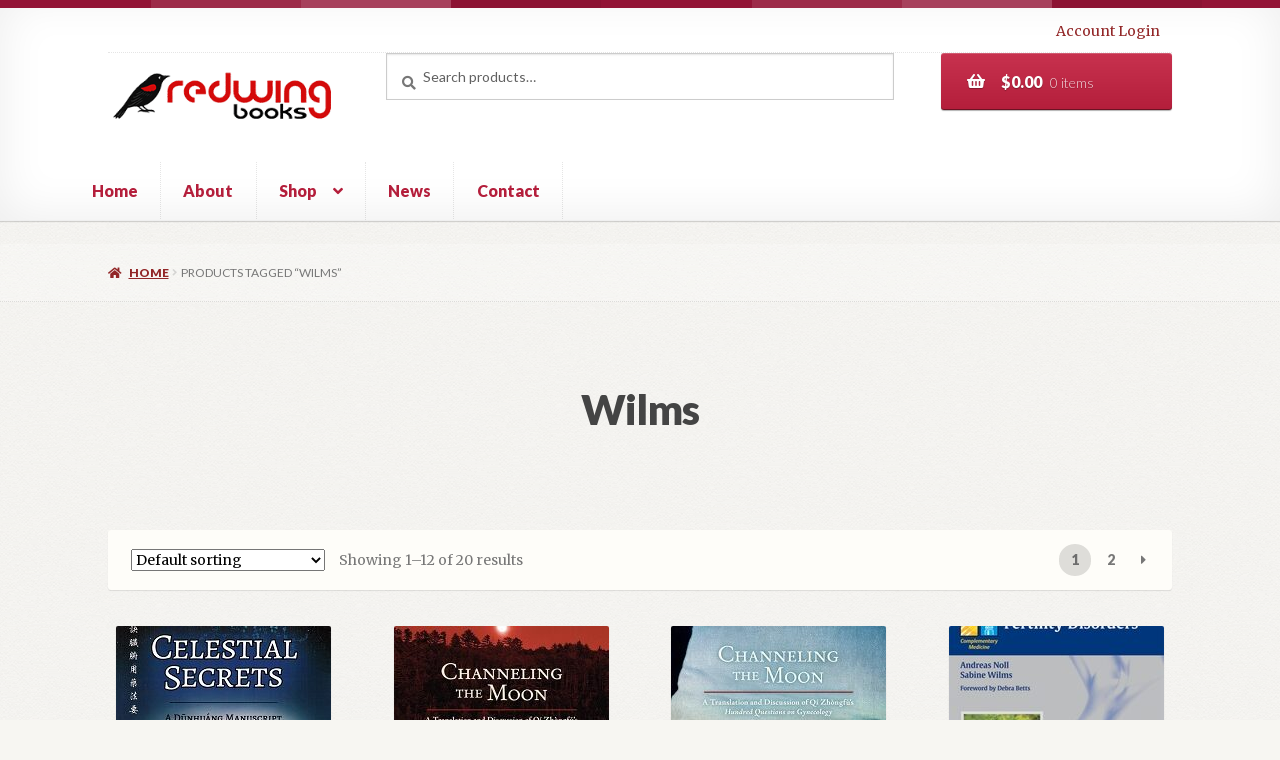

--- FILE ---
content_type: text/html; charset=UTF-8
request_url: https://redwingbooks.com/product-tag/wilms/
body_size: 26161
content:
<!doctype html>
<html lang="en-US">
<head>
<meta charset="UTF-8">
<meta name="viewport" content="width=device-width, initial-scale=1">
<link rel="profile" href="http://gmpg.org/xfn/11">
<link rel="pingback" href="https://redwingbooks.com/xmlrpc.php">

<meta name='robots' content='index, follow, max-image-preview:large, max-snippet:-1, max-video-preview:-1' />
	<style>img:is([sizes="auto" i], [sizes^="auto," i]) { contain-intrinsic-size: 3000px 1500px }</style>
	
	<!-- This site is optimized with the Yoast SEO Premium plugin v26.7 (Yoast SEO v26.7) - https://yoast.com/wordpress/plugins/seo/ -->
	<title>Wilms Archives - Redwing Books</title>
	<link rel="canonical" href="https://redwingbooks.com/product-tag/wilms/" />
	<link rel="next" href="https://redwingbooks.com/product-tag/wilms/page/2/" />
	<meta property="og:locale" content="en_US" />
	<meta property="og:type" content="article" />
	<meta property="og:title" content="Wilms Archives" />
	<meta property="og:url" content="https://redwingbooks.com/product-tag/wilms/" />
	<meta property="og:site_name" content="Redwing Books" />
	<meta name="twitter:card" content="summary_large_image" />
	<meta name="twitter:site" content="@RedwingBooks" />
	<script type="application/ld+json" class="yoast-schema-graph">{"@context":"https://schema.org","@graph":[{"@type":"CollectionPage","@id":"https://redwingbooks.com/product-tag/wilms/","url":"https://redwingbooks.com/product-tag/wilms/","name":"Wilms Archives - Redwing Books","isPartOf":{"@id":"https://redwingbooks.com/#website"},"primaryImageOfPage":{"@id":"https://redwingbooks.com/product-tag/wilms/#primaryimage"},"image":{"@id":"https://redwingbooks.com/product-tag/wilms/#primaryimage"},"thumbnailUrl":"https://redwingbooks.com/wp-content/uploads/2021/07/CelSecDunMan.jpg","breadcrumb":{"@id":"https://redwingbooks.com/product-tag/wilms/#breadcrumb"},"inLanguage":"en-US"},{"@type":"ImageObject","inLanguage":"en-US","@id":"https://redwingbooks.com/product-tag/wilms/#primaryimage","url":"https://redwingbooks.com/wp-content/uploads/2021/07/CelSecDunMan.jpg","contentUrl":"https://redwingbooks.com/wp-content/uploads/2021/07/CelSecDunMan.jpg","width":215,"height":325,"caption":"CelSecDunMan"},{"@type":"BreadcrumbList","@id":"https://redwingbooks.com/product-tag/wilms/#breadcrumb","itemListElement":[{"@type":"ListItem","position":1,"name":"Home","item":"https://redwingbooks.com/"},{"@type":"ListItem","position":2,"name":"Wilms"}]},{"@type":"WebSite","@id":"https://redwingbooks.com/#website","url":"https://redwingbooks.com/","name":"Redwing Book Company","description":"Your source for the best and most complete learning resources on healing traditions East and West","publisher":{"@id":"https://redwingbooks.com/#organization"},"potentialAction":[{"@type":"SearchAction","target":{"@type":"EntryPoint","urlTemplate":"https://redwingbooks.com/?s={search_term_string}"},"query-input":{"@type":"PropertyValueSpecification","valueRequired":true,"valueName":"search_term_string"}}],"inLanguage":"en-US"},{"@type":"Organization","@id":"https://redwingbooks.com/#organization","name":"Redwing Book Company","url":"https://redwingbooks.com/","logo":{"@type":"ImageObject","inLanguage":"en-US","@id":"https://redwingbooks.com/#/schema/logo/image/","url":"https://redwingbooks.com/wp-content/uploads/2018/05/FinalLogoTransparentWeb.png","contentUrl":"https://redwingbooks.com/wp-content/uploads/2018/05/FinalLogoTransparentWeb.png","width":900,"height":337,"caption":"Redwing Book Company"},"image":{"@id":"https://redwingbooks.com/#/schema/logo/image/"},"sameAs":["https://www.facebook.com/Redwing-Book-Company-159871114043798/","https://x.com/RedwingBooks"]}]}</script>
	<!-- / Yoast SEO Premium plugin. -->


<link rel='dns-prefetch' href='//fonts.googleapis.com' />
<link rel="alternate" type="application/rss+xml" title="Redwing Books &raquo; Feed" href="https://redwingbooks.com/feed/" />
<link rel="alternate" type="application/rss+xml" title="Redwing Books &raquo; Comments Feed" href="https://redwingbooks.com/comments/feed/" />
<link rel="alternate" type="application/rss+xml" title="Redwing Books &raquo; Wilms Tag Feed" href="https://redwingbooks.com/product-tag/wilms/feed/" />
<link rel='stylesheet' id='wc-points-and-rewards-blocks-integration-css' href='https://redwingbooks.com/wp-content/plugins/woocommerce-points-and-rewards/build/style-index.css?ver=1.18.19' media='all' />
<link rel='stylesheet' id='wp-block-library-css' href='https://redwingbooks.com/wp-includes/css/dist/block-library/style.min.css?ver=6.8.3' media='all' />
<style id='wp-block-library-theme-inline-css'>
.wp-block-audio :where(figcaption){color:#555;font-size:13px;text-align:center}.is-dark-theme .wp-block-audio :where(figcaption){color:#ffffffa6}.wp-block-audio{margin:0 0 1em}.wp-block-code{border:1px solid #ccc;border-radius:4px;font-family:Menlo,Consolas,monaco,monospace;padding:.8em 1em}.wp-block-embed :where(figcaption){color:#555;font-size:13px;text-align:center}.is-dark-theme .wp-block-embed :where(figcaption){color:#ffffffa6}.wp-block-embed{margin:0 0 1em}.blocks-gallery-caption{color:#555;font-size:13px;text-align:center}.is-dark-theme .blocks-gallery-caption{color:#ffffffa6}:root :where(.wp-block-image figcaption){color:#555;font-size:13px;text-align:center}.is-dark-theme :root :where(.wp-block-image figcaption){color:#ffffffa6}.wp-block-image{margin:0 0 1em}.wp-block-pullquote{border-bottom:4px solid;border-top:4px solid;color:currentColor;margin-bottom:1.75em}.wp-block-pullquote cite,.wp-block-pullquote footer,.wp-block-pullquote__citation{color:currentColor;font-size:.8125em;font-style:normal;text-transform:uppercase}.wp-block-quote{border-left:.25em solid;margin:0 0 1.75em;padding-left:1em}.wp-block-quote cite,.wp-block-quote footer{color:currentColor;font-size:.8125em;font-style:normal;position:relative}.wp-block-quote:where(.has-text-align-right){border-left:none;border-right:.25em solid;padding-left:0;padding-right:1em}.wp-block-quote:where(.has-text-align-center){border:none;padding-left:0}.wp-block-quote.is-large,.wp-block-quote.is-style-large,.wp-block-quote:where(.is-style-plain){border:none}.wp-block-search .wp-block-search__label{font-weight:700}.wp-block-search__button{border:1px solid #ccc;padding:.375em .625em}:where(.wp-block-group.has-background){padding:1.25em 2.375em}.wp-block-separator.has-css-opacity{opacity:.4}.wp-block-separator{border:none;border-bottom:2px solid;margin-left:auto;margin-right:auto}.wp-block-separator.has-alpha-channel-opacity{opacity:1}.wp-block-separator:not(.is-style-wide):not(.is-style-dots){width:100px}.wp-block-separator.has-background:not(.is-style-dots){border-bottom:none;height:1px}.wp-block-separator.has-background:not(.is-style-wide):not(.is-style-dots){height:2px}.wp-block-table{margin:0 0 1em}.wp-block-table td,.wp-block-table th{word-break:normal}.wp-block-table :where(figcaption){color:#555;font-size:13px;text-align:center}.is-dark-theme .wp-block-table :where(figcaption){color:#ffffffa6}.wp-block-video :where(figcaption){color:#555;font-size:13px;text-align:center}.is-dark-theme .wp-block-video :where(figcaption){color:#ffffffa6}.wp-block-video{margin:0 0 1em}:root :where(.wp-block-template-part.has-background){margin-bottom:0;margin-top:0;padding:1.25em 2.375em}
</style>
<style id='classic-theme-styles-inline-css'>
/*! This file is auto-generated */
.wp-block-button__link{color:#fff;background-color:#32373c;border-radius:9999px;box-shadow:none;text-decoration:none;padding:calc(.667em + 2px) calc(1.333em + 2px);font-size:1.125em}.wp-block-file__button{background:#32373c;color:#fff;text-decoration:none}
</style>
<link rel='stylesheet' id='wc-memberships-blocks-css' href='https://redwingbooks.com/wp-content/plugins/woocommerce-memberships/assets/css/blocks/wc-memberships-blocks.min.css?ver=1.27.5' media='all' />
<link rel='stylesheet' id='storefront-gutenberg-blocks-css' href='https://redwingbooks.com/wp-content/themes/storefront/assets/css/base/gutenberg-blocks.css?ver=4.6.2' media='all' />
<style id='storefront-gutenberg-blocks-inline-css'>

				.wp-block-button__link:not(.has-text-color) {
					color: #ffffff;
				}

				.wp-block-button__link:not(.has-text-color):hover,
				.wp-block-button__link:not(.has-text-color):focus,
				.wp-block-button__link:not(.has-text-color):active {
					color: #ffffff;
				}

				.wp-block-button__link:not(.has-background) {
					background-color: #b41e3b;
				}

				.wp-block-button__link:not(.has-background):hover,
				.wp-block-button__link:not(.has-background):focus,
				.wp-block-button__link:not(.has-background):active {
					border-color: #9b0522;
					background-color: #9b0522;
				}

				.wc-block-grid__products .wc-block-grid__product .wp-block-button__link {
					background-color: #b41e3b;
					border-color: #b41e3b;
					color: #ffffff;
				}

				.wp-block-quote footer,
				.wp-block-quote cite,
				.wp-block-quote__citation {
					color: #777777;
				}

				.wp-block-pullquote cite,
				.wp-block-pullquote footer,
				.wp-block-pullquote__citation {
					color: #777777;
				}

				.wp-block-image figcaption {
					color: #777777;
				}

				.wp-block-separator.is-style-dots::before {
					color: #444444;
				}

				.wp-block-file a.wp-block-file__button {
					color: #ffffff;
					background-color: #b41e3b;
					border-color: #b41e3b;
				}

				.wp-block-file a.wp-block-file__button:hover,
				.wp-block-file a.wp-block-file__button:focus,
				.wp-block-file a.wp-block-file__button:active {
					color: #ffffff;
					background-color: #9b0522;
				}

				.wp-block-code,
				.wp-block-preformatted pre {
					color: #777777;
				}

				.wp-block-table:not( .has-background ):not( .is-style-stripes ) tbody tr:nth-child(2n) td {
					background-color: #f5f4f0;
				}

				.wp-block-cover .wp-block-cover__inner-container h1:not(.has-text-color),
				.wp-block-cover .wp-block-cover__inner-container h2:not(.has-text-color),
				.wp-block-cover .wp-block-cover__inner-container h3:not(.has-text-color),
				.wp-block-cover .wp-block-cover__inner-container h4:not(.has-text-color),
				.wp-block-cover .wp-block-cover__inner-container h5:not(.has-text-color),
				.wp-block-cover .wp-block-cover__inner-container h6:not(.has-text-color) {
					color: #000000;
				}

				div.wc-block-components-price-slider__range-input-progress,
				.rtl .wc-block-components-price-slider__range-input-progress {
					--range-color: #931436;
				}

				/* Target only IE11 */
				@media all and (-ms-high-contrast: none), (-ms-high-contrast: active) {
					.wc-block-components-price-slider__range-input-progress {
						background: #931436;
					}
				}

				.wc-block-components-button:not(.is-link) {
					background-color: #922627;
					color: #ffffff;
				}

				.wc-block-components-button:not(.is-link):hover,
				.wc-block-components-button:not(.is-link):focus,
				.wc-block-components-button:not(.is-link):active {
					background-color: #790d0e;
					color: #ffffff;
				}

				.wc-block-components-button:not(.is-link):disabled {
					background-color: #922627;
					color: #ffffff;
				}

				.wc-block-cart__submit-container {
					background-color: #F7F6F2;
				}

				.wc-block-cart__submit-container::before {
					color: rgba(212,211,207,0.5);
				}

				.wc-block-components-order-summary-item__quantity {
					background-color: #F7F6F2;
					border-color: #777777;
					box-shadow: 0 0 0 2px #F7F6F2;
					color: #777777;
				}
			
</style>
<style id='global-styles-inline-css'>
:root{--wp--preset--aspect-ratio--square: 1;--wp--preset--aspect-ratio--4-3: 4/3;--wp--preset--aspect-ratio--3-4: 3/4;--wp--preset--aspect-ratio--3-2: 3/2;--wp--preset--aspect-ratio--2-3: 2/3;--wp--preset--aspect-ratio--16-9: 16/9;--wp--preset--aspect-ratio--9-16: 9/16;--wp--preset--color--black: #000000;--wp--preset--color--cyan-bluish-gray: #abb8c3;--wp--preset--color--white: #ffffff;--wp--preset--color--pale-pink: #f78da7;--wp--preset--color--vivid-red: #cf2e2e;--wp--preset--color--luminous-vivid-orange: #ff6900;--wp--preset--color--luminous-vivid-amber: #fcb900;--wp--preset--color--light-green-cyan: #7bdcb5;--wp--preset--color--vivid-green-cyan: #00d084;--wp--preset--color--pale-cyan-blue: #8ed1fc;--wp--preset--color--vivid-cyan-blue: #0693e3;--wp--preset--color--vivid-purple: #9b51e0;--wp--preset--gradient--vivid-cyan-blue-to-vivid-purple: linear-gradient(135deg,rgba(6,147,227,1) 0%,rgb(155,81,224) 100%);--wp--preset--gradient--light-green-cyan-to-vivid-green-cyan: linear-gradient(135deg,rgb(122,220,180) 0%,rgb(0,208,130) 100%);--wp--preset--gradient--luminous-vivid-amber-to-luminous-vivid-orange: linear-gradient(135deg,rgba(252,185,0,1) 0%,rgba(255,105,0,1) 100%);--wp--preset--gradient--luminous-vivid-orange-to-vivid-red: linear-gradient(135deg,rgba(255,105,0,1) 0%,rgb(207,46,46) 100%);--wp--preset--gradient--very-light-gray-to-cyan-bluish-gray: linear-gradient(135deg,rgb(238,238,238) 0%,rgb(169,184,195) 100%);--wp--preset--gradient--cool-to-warm-spectrum: linear-gradient(135deg,rgb(74,234,220) 0%,rgb(151,120,209) 20%,rgb(207,42,186) 40%,rgb(238,44,130) 60%,rgb(251,105,98) 80%,rgb(254,248,76) 100%);--wp--preset--gradient--blush-light-purple: linear-gradient(135deg,rgb(255,206,236) 0%,rgb(152,150,240) 100%);--wp--preset--gradient--blush-bordeaux: linear-gradient(135deg,rgb(254,205,165) 0%,rgb(254,45,45) 50%,rgb(107,0,62) 100%);--wp--preset--gradient--luminous-dusk: linear-gradient(135deg,rgb(255,203,112) 0%,rgb(199,81,192) 50%,rgb(65,88,208) 100%);--wp--preset--gradient--pale-ocean: linear-gradient(135deg,rgb(255,245,203) 0%,rgb(182,227,212) 50%,rgb(51,167,181) 100%);--wp--preset--gradient--electric-grass: linear-gradient(135deg,rgb(202,248,128) 0%,rgb(113,206,126) 100%);--wp--preset--gradient--midnight: linear-gradient(135deg,rgb(2,3,129) 0%,rgb(40,116,252) 100%);--wp--preset--font-size--small: 14px;--wp--preset--font-size--medium: 23px;--wp--preset--font-size--large: 26px;--wp--preset--font-size--x-large: 42px;--wp--preset--font-size--normal: 16px;--wp--preset--font-size--huge: 37px;--wp--preset--spacing--20: 0.44rem;--wp--preset--spacing--30: 0.67rem;--wp--preset--spacing--40: 1rem;--wp--preset--spacing--50: 1.5rem;--wp--preset--spacing--60: 2.25rem;--wp--preset--spacing--70: 3.38rem;--wp--preset--spacing--80: 5.06rem;--wp--preset--shadow--natural: 6px 6px 9px rgba(0, 0, 0, 0.2);--wp--preset--shadow--deep: 12px 12px 50px rgba(0, 0, 0, 0.4);--wp--preset--shadow--sharp: 6px 6px 0px rgba(0, 0, 0, 0.2);--wp--preset--shadow--outlined: 6px 6px 0px -3px rgba(255, 255, 255, 1), 6px 6px rgba(0, 0, 0, 1);--wp--preset--shadow--crisp: 6px 6px 0px rgba(0, 0, 0, 1);}:root :where(.is-layout-flow) > :first-child{margin-block-start: 0;}:root :where(.is-layout-flow) > :last-child{margin-block-end: 0;}:root :where(.is-layout-flow) > *{margin-block-start: 24px;margin-block-end: 0;}:root :where(.is-layout-constrained) > :first-child{margin-block-start: 0;}:root :where(.is-layout-constrained) > :last-child{margin-block-end: 0;}:root :where(.is-layout-constrained) > *{margin-block-start: 24px;margin-block-end: 0;}:root :where(.is-layout-flex){gap: 24px;}:root :where(.is-layout-grid){gap: 24px;}body .is-layout-flex{display: flex;}.is-layout-flex{flex-wrap: wrap;align-items: center;}.is-layout-flex > :is(*, div){margin: 0;}body .is-layout-grid{display: grid;}.is-layout-grid > :is(*, div){margin: 0;}.has-black-color{color: var(--wp--preset--color--black) !important;}.has-cyan-bluish-gray-color{color: var(--wp--preset--color--cyan-bluish-gray) !important;}.has-white-color{color: var(--wp--preset--color--white) !important;}.has-pale-pink-color{color: var(--wp--preset--color--pale-pink) !important;}.has-vivid-red-color{color: var(--wp--preset--color--vivid-red) !important;}.has-luminous-vivid-orange-color{color: var(--wp--preset--color--luminous-vivid-orange) !important;}.has-luminous-vivid-amber-color{color: var(--wp--preset--color--luminous-vivid-amber) !important;}.has-light-green-cyan-color{color: var(--wp--preset--color--light-green-cyan) !important;}.has-vivid-green-cyan-color{color: var(--wp--preset--color--vivid-green-cyan) !important;}.has-pale-cyan-blue-color{color: var(--wp--preset--color--pale-cyan-blue) !important;}.has-vivid-cyan-blue-color{color: var(--wp--preset--color--vivid-cyan-blue) !important;}.has-vivid-purple-color{color: var(--wp--preset--color--vivid-purple) !important;}.has-black-background-color{background-color: var(--wp--preset--color--black) !important;}.has-cyan-bluish-gray-background-color{background-color: var(--wp--preset--color--cyan-bluish-gray) !important;}.has-white-background-color{background-color: var(--wp--preset--color--white) !important;}.has-pale-pink-background-color{background-color: var(--wp--preset--color--pale-pink) !important;}.has-vivid-red-background-color{background-color: var(--wp--preset--color--vivid-red) !important;}.has-luminous-vivid-orange-background-color{background-color: var(--wp--preset--color--luminous-vivid-orange) !important;}.has-luminous-vivid-amber-background-color{background-color: var(--wp--preset--color--luminous-vivid-amber) !important;}.has-light-green-cyan-background-color{background-color: var(--wp--preset--color--light-green-cyan) !important;}.has-vivid-green-cyan-background-color{background-color: var(--wp--preset--color--vivid-green-cyan) !important;}.has-pale-cyan-blue-background-color{background-color: var(--wp--preset--color--pale-cyan-blue) !important;}.has-vivid-cyan-blue-background-color{background-color: var(--wp--preset--color--vivid-cyan-blue) !important;}.has-vivid-purple-background-color{background-color: var(--wp--preset--color--vivid-purple) !important;}.has-black-border-color{border-color: var(--wp--preset--color--black) !important;}.has-cyan-bluish-gray-border-color{border-color: var(--wp--preset--color--cyan-bluish-gray) !important;}.has-white-border-color{border-color: var(--wp--preset--color--white) !important;}.has-pale-pink-border-color{border-color: var(--wp--preset--color--pale-pink) !important;}.has-vivid-red-border-color{border-color: var(--wp--preset--color--vivid-red) !important;}.has-luminous-vivid-orange-border-color{border-color: var(--wp--preset--color--luminous-vivid-orange) !important;}.has-luminous-vivid-amber-border-color{border-color: var(--wp--preset--color--luminous-vivid-amber) !important;}.has-light-green-cyan-border-color{border-color: var(--wp--preset--color--light-green-cyan) !important;}.has-vivid-green-cyan-border-color{border-color: var(--wp--preset--color--vivid-green-cyan) !important;}.has-pale-cyan-blue-border-color{border-color: var(--wp--preset--color--pale-cyan-blue) !important;}.has-vivid-cyan-blue-border-color{border-color: var(--wp--preset--color--vivid-cyan-blue) !important;}.has-vivid-purple-border-color{border-color: var(--wp--preset--color--vivid-purple) !important;}.has-vivid-cyan-blue-to-vivid-purple-gradient-background{background: var(--wp--preset--gradient--vivid-cyan-blue-to-vivid-purple) !important;}.has-light-green-cyan-to-vivid-green-cyan-gradient-background{background: var(--wp--preset--gradient--light-green-cyan-to-vivid-green-cyan) !important;}.has-luminous-vivid-amber-to-luminous-vivid-orange-gradient-background{background: var(--wp--preset--gradient--luminous-vivid-amber-to-luminous-vivid-orange) !important;}.has-luminous-vivid-orange-to-vivid-red-gradient-background{background: var(--wp--preset--gradient--luminous-vivid-orange-to-vivid-red) !important;}.has-very-light-gray-to-cyan-bluish-gray-gradient-background{background: var(--wp--preset--gradient--very-light-gray-to-cyan-bluish-gray) !important;}.has-cool-to-warm-spectrum-gradient-background{background: var(--wp--preset--gradient--cool-to-warm-spectrum) !important;}.has-blush-light-purple-gradient-background{background: var(--wp--preset--gradient--blush-light-purple) !important;}.has-blush-bordeaux-gradient-background{background: var(--wp--preset--gradient--blush-bordeaux) !important;}.has-luminous-dusk-gradient-background{background: var(--wp--preset--gradient--luminous-dusk) !important;}.has-pale-ocean-gradient-background{background: var(--wp--preset--gradient--pale-ocean) !important;}.has-electric-grass-gradient-background{background: var(--wp--preset--gradient--electric-grass) !important;}.has-midnight-gradient-background{background: var(--wp--preset--gradient--midnight) !important;}.has-small-font-size{font-size: var(--wp--preset--font-size--small) !important;}.has-medium-font-size{font-size: var(--wp--preset--font-size--medium) !important;}.has-large-font-size{font-size: var(--wp--preset--font-size--large) !important;}.has-x-large-font-size{font-size: var(--wp--preset--font-size--x-large) !important;}
:root :where(.wp-block-pullquote){font-size: 1.5em;line-height: 1.6;}
</style>
<style id='responsive-menu-inline-css'>
/** This file is major component of this plugin so please don't try to edit here. */
#rmp_menu_trigger-9044 {
  width: 55px;
  height: 55px;
  position: fixed;
  top: 15px;
  border-radius: 5px;
  display: none;
  text-decoration: none;
  right: 5%;
  background: #ffffff;
  transition: transform 0.5s, background-color 0.5s;
}
#rmp_menu_trigger-9044:hover, #rmp_menu_trigger-9044:focus {
  background: #ffffff;
  text-decoration: unset;
}
#rmp_menu_trigger-9044.is-active {
  background: #ffffff;
}
#rmp_menu_trigger-9044 .rmp-trigger-box {
  width: 25px;
  color: #ffffff;
}
#rmp_menu_trigger-9044 .rmp-trigger-icon-active, #rmp_menu_trigger-9044 .rmp-trigger-text-open {
  display: none;
}
#rmp_menu_trigger-9044.is-active .rmp-trigger-icon-active, #rmp_menu_trigger-9044.is-active .rmp-trigger-text-open {
  display: inline;
}
#rmp_menu_trigger-9044.is-active .rmp-trigger-icon-inactive, #rmp_menu_trigger-9044.is-active .rmp-trigger-text {
  display: none;
}
#rmp_menu_trigger-9044 .rmp-trigger-label {
  color: #ffffff;
  pointer-events: none;
  line-height: 13px;
  font-family: inherit;
  font-size: 14px;
  display: inline;
  text-transform: inherit;
}
#rmp_menu_trigger-9044 .rmp-trigger-label.rmp-trigger-label-top {
  display: block;
  margin-bottom: 12px;
}
#rmp_menu_trigger-9044 .rmp-trigger-label.rmp-trigger-label-bottom {
  display: block;
  margin-top: 12px;
}
#rmp_menu_trigger-9044 .responsive-menu-pro-inner {
  display: block;
}
#rmp_menu_trigger-9044 .rmp-trigger-icon-inactive .rmp-font-icon {
  color: #b41e3b;
}
#rmp_menu_trigger-9044 .responsive-menu-pro-inner, #rmp_menu_trigger-9044 .responsive-menu-pro-inner::before, #rmp_menu_trigger-9044 .responsive-menu-pro-inner::after {
  width: 25px;
  height: 3px;
  background-color: #b41e3b;
  border-radius: 4px;
  position: absolute;
}
#rmp_menu_trigger-9044 .rmp-trigger-icon-active .rmp-font-icon {
  color: #b41e3b;
}
#rmp_menu_trigger-9044.is-active .responsive-menu-pro-inner, #rmp_menu_trigger-9044.is-active .responsive-menu-pro-inner::before, #rmp_menu_trigger-9044.is-active .responsive-menu-pro-inner::after {
  background-color: #b41e3b;
}
#rmp_menu_trigger-9044:hover .rmp-trigger-icon-inactive .rmp-font-icon {
  color: #b41e3b;
}
#rmp_menu_trigger-9044:not(.is-active):hover .responsive-menu-pro-inner, #rmp_menu_trigger-9044:not(.is-active):hover .responsive-menu-pro-inner::before, #rmp_menu_trigger-9044:not(.is-active):hover .responsive-menu-pro-inner::after {
  background-color: #b41e3b;
}
#rmp_menu_trigger-9044 .responsive-menu-pro-inner::before {
  top: 10px;
}
#rmp_menu_trigger-9044 .responsive-menu-pro-inner::after {
  bottom: 10px;
}
#rmp_menu_trigger-9044.is-active .responsive-menu-pro-inner::after {
  bottom: 0;
}
/* Hamburger menu styling */
@media screen and (max-width: 768px) {
  /** Menu Title Style */
  /** Menu Additional Content Style */
  .main-navigation {
    display: none !important;
  }
  #rmp_menu_trigger-9044 {
    display: block;
  }
  #rmp-container-9044 {
    position: fixed;
    top: 0;
    margin: 0;
    transition: transform 0.5s;
    overflow: auto;
    display: block;
    width: 75%;
    background-color: #ffffff;
    background-image: url("");
    height: 100%;
    right: 0;
    padding-top: 0px;
    padding-left: 0px;
    padding-bottom: 0px;
    padding-right: 0px;
  }
  #rmp-menu-wrap-9044 {
    padding-top: 0px;
    padding-left: 0px;
    padding-bottom: 0px;
    padding-right: 0px;
    background-color: #ffffff;
  }
  #rmp-menu-wrap-9044 .rmp-menu, #rmp-menu-wrap-9044 .rmp-submenu {
    width: 100%;
    box-sizing: border-box;
    margin: 0;
    padding: 0;
  }
  #rmp-menu-wrap-9044 .rmp-submenu-depth-1 .rmp-menu-item-link {
    padding-left: 10%;
  }
  #rmp-menu-wrap-9044 .rmp-submenu-depth-2 .rmp-menu-item-link {
    padding-left: 15%;
  }
  #rmp-menu-wrap-9044 .rmp-submenu-depth-3 .rmp-menu-item-link {
    padding-left: 20%;
  }
  #rmp-menu-wrap-9044 .rmp-submenu-depth-4 .rmp-menu-item-link {
    padding-left: 25%;
  }
  #rmp-menu-wrap-9044 .rmp-submenu.rmp-submenu-open {
    display: block;
  }
  #rmp-menu-wrap-9044 .rmp-menu-item {
    width: 100%;
    list-style: none;
    margin: 0;
  }
  #rmp-menu-wrap-9044 .rmp-menu-item-link {
    height: 40px;
    line-height: 40px;
    font-size: 13px;
    border-bottom: 0px solid #212121;
    font-family: inherit;
    color: #212121;
    text-align: left;
    background-color: #ffffff;
    font-weight: normal;
    letter-spacing: 0px;
    display: block;
    box-sizing: border-box;
    width: 100%;
    text-decoration: none;
    position: relative;
    overflow: hidden;
    transition: background-color 0.5s, border-color 0.5s, 0.5s;
    padding: 0 5%;
    padding-right: 50px;
  }
  #rmp-menu-wrap-9044 .rmp-menu-item-link:after, #rmp-menu-wrap-9044 .rmp-menu-item-link:before {
    display: none;
  }
  #rmp-menu-wrap-9044 .rmp-menu-item-link:hover, #rmp-menu-wrap-9044 .rmp-menu-item-link:focus {
    color: #212121;
    border-color: #212121;
    background-color: #ffffff;
  }
  #rmp-menu-wrap-9044 .rmp-menu-item-link:focus {
    outline: none;
    border-color: unset;
    box-shadow: unset;
  }
  #rmp-menu-wrap-9044 .rmp-menu-item-link .rmp-font-icon {
    height: 40px;
    line-height: 40px;
    margin-right: 10px;
    font-size: 13px;
  }
  #rmp-menu-wrap-9044 .rmp-menu-current-item .rmp-menu-item-link {
    color: #212121;
    border-color: #212121;
    background-color: #ffffff;
  }
  #rmp-menu-wrap-9044 .rmp-menu-current-item .rmp-menu-item-link:hover, #rmp-menu-wrap-9044 .rmp-menu-current-item .rmp-menu-item-link:focus {
    color: #212121;
    border-color: #3f3f3f;
    background-color: #ffffff;
  }
  #rmp-menu-wrap-9044 .rmp-menu-subarrow {
    position: absolute;
    top: 0;
    bottom: 0;
    text-align: center;
    overflow: hidden;
    background-size: cover;
    overflow: hidden;
    right: 0;
    border-left-style: solid;
    border-left-color: #ffffff;
    border-left-width: 1px;
    height: 40px;
    width: 40px;
    color: #212121;
    background-color: #ffffff;
  }
  #rmp-menu-wrap-9044 .rmp-menu-subarrow svg {
    fill: #212121;
  }
  #rmp-menu-wrap-9044 .rmp-menu-subarrow:hover {
    color: #212121;
    border-color: #ffffff;
    background-color: #ffffff;
  }
  #rmp-menu-wrap-9044 .rmp-menu-subarrow:hover svg {
    fill: #212121;
  }
  #rmp-menu-wrap-9044 .rmp-menu-subarrow .rmp-font-icon {
    margin-right: unset;
  }
  #rmp-menu-wrap-9044 .rmp-menu-subarrow * {
    vertical-align: middle;
    line-height: 40px;
  }
  #rmp-menu-wrap-9044 .rmp-menu-subarrow-active {
    display: block;
    background-size: cover;
    color: #212121;
    border-color: #ffffff;
    background-color: #ffffff;
  }
  #rmp-menu-wrap-9044 .rmp-menu-subarrow-active svg {
    fill: #212121;
  }
  #rmp-menu-wrap-9044 .rmp-menu-subarrow-active:hover {
    color: #212121;
    border-color: #ffffff;
    background-color: #ffffff;
  }
  #rmp-menu-wrap-9044 .rmp-menu-subarrow-active:hover svg {
    fill: #212121;
  }
  #rmp-menu-wrap-9044 .rmp-submenu {
    display: none;
  }
  #rmp-menu-wrap-9044 .rmp-submenu .rmp-menu-item-link {
    height: 40px;
    line-height: 40px;
    letter-spacing: 0px;
    font-size: 13px;
    border-bottom: 0px solid #212121;
    font-family: inherit;
    font-weight: normal;
    color: #212121;
    text-align: left;
    background-color: #ffffff;
  }
  #rmp-menu-wrap-9044 .rmp-submenu .rmp-menu-item-link:hover, #rmp-menu-wrap-9044 .rmp-submenu .rmp-menu-item-link:focus {
    color: #212121;
    border-color: #212121;
    background-color: #ffffff;
  }
  #rmp-menu-wrap-9044 .rmp-submenu .rmp-menu-current-item .rmp-menu-item-link {
    color: #212121;
    border-color: #212121;
    background-color: #ffffff;
  }
  #rmp-menu-wrap-9044 .rmp-submenu .rmp-menu-current-item .rmp-menu-item-link:hover, #rmp-menu-wrap-9044 .rmp-submenu .rmp-menu-current-item .rmp-menu-item-link:focus {
    color: #212121;
    border-color: #3f3f3f;
    background-color: #ffffff;
  }
  #rmp-menu-wrap-9044 .rmp-submenu .rmp-menu-subarrow {
    right: 0;
    border-right: unset;
    border-left-style: solid;
    border-left-color: #ffffff;
    border-left-width: 1px;
    height: 40px;
    line-height: 40px;
    width: 40px;
    color: #212121;
    background-color: #ffffff;
  }
  #rmp-menu-wrap-9044 .rmp-submenu .rmp-menu-subarrow:hover {
    color: #212121;
    border-color: #ffffff;
    background-color: #ffffff;
  }
  #rmp-menu-wrap-9044 .rmp-submenu .rmp-menu-subarrow-active {
    color: #212121;
    border-color: #ffffff;
    background-color: #ffffff;
  }
  #rmp-menu-wrap-9044 .rmp-submenu .rmp-menu-subarrow-active:hover {
    color: #212121;
    border-color: #ffffff;
    background-color: #ffffff;
  }
  #rmp-menu-wrap-9044 .rmp-menu-item-description {
    margin: 0;
    padding: 5px 5%;
    opacity: 0.8;
    color: #212121;
  }
  #rmp-search-box-9044 {
    display: block;
    padding-top: 0px;
    padding-left: 5%;
    padding-bottom: 0px;
    padding-right: 5%;
  }
  #rmp-search-box-9044 .rmp-search-form {
    margin: 0;
  }
  #rmp-search-box-9044 .rmp-search-box {
    background: #ffffff;
    border: 1px solid #dadada;
    color: #333333;
    width: 100%;
    padding: 0 5%;
    border-radius: 30px;
    height: 45px;
    -webkit-appearance: none;
  }
  #rmp-search-box-9044 .rmp-search-box::placeholder {
    color: #c7c7cd;
  }
  #rmp-search-box-9044 .rmp-search-box:focus {
    background-color: #ffffff;
    outline: 2px solid #dadada;
    color: #333333;
  }
  #rmp-menu-title-9044 {
    background-color: #ffffff;
    color: #000000;
    text-align: left;
    font-size: 13px;
    padding-top: 10%;
    padding-left: 5%;
    padding-bottom: 0%;
    padding-right: 5%;
    font-weight: 400;
    transition: background-color 0.5s, border-color 0.5s, color 0.5s;
  }
  #rmp-menu-title-9044:hover {
    background-color: #ffffff;
    color: #000000;
  }
  #rmp-menu-title-9044 > .rmp-menu-title-link {
    color: #000000;
    width: 100%;
    background-color: unset;
    text-decoration: none;
  }
  #rmp-menu-title-9044 > .rmp-menu-title-link:hover {
    color: #000000;
  }
  #rmp-menu-title-9044 .rmp-font-icon {
    font-size: 13px;
  }
  #rmp-menu-additional-content-9044 {
    padding-top: 0px;
    padding-left: 5%;
    padding-bottom: 0px;
    padding-right: 5%;
    color: #ffffff;
    text-align: center;
    font-size: 16px;
  }
}
/**
This file contents common styling of menus.
*/
.rmp-container {
  display: none;
  visibility: visible;
  padding: 0px 0px 0px 0px;
  z-index: 99998;
  transition: all 0.3s;
  /** Scrolling bar in menu setting box **/
}
.rmp-container.rmp-fade-top, .rmp-container.rmp-fade-left, .rmp-container.rmp-fade-right, .rmp-container.rmp-fade-bottom {
  display: none;
}
.rmp-container.rmp-slide-left, .rmp-container.rmp-push-left {
  transform: translateX(-100%);
  -ms-transform: translateX(-100%);
  -webkit-transform: translateX(-100%);
  -moz-transform: translateX(-100%);
}
.rmp-container.rmp-slide-left.rmp-menu-open, .rmp-container.rmp-push-left.rmp-menu-open {
  transform: translateX(0);
  -ms-transform: translateX(0);
  -webkit-transform: translateX(0);
  -moz-transform: translateX(0);
}
.rmp-container.rmp-slide-right, .rmp-container.rmp-push-right {
  transform: translateX(100%);
  -ms-transform: translateX(100%);
  -webkit-transform: translateX(100%);
  -moz-transform: translateX(100%);
}
.rmp-container.rmp-slide-right.rmp-menu-open, .rmp-container.rmp-push-right.rmp-menu-open {
  transform: translateX(0);
  -ms-transform: translateX(0);
  -webkit-transform: translateX(0);
  -moz-transform: translateX(0);
}
.rmp-container.rmp-slide-top, .rmp-container.rmp-push-top {
  transform: translateY(-100%);
  -ms-transform: translateY(-100%);
  -webkit-transform: translateY(-100%);
  -moz-transform: translateY(-100%);
}
.rmp-container.rmp-slide-top.rmp-menu-open, .rmp-container.rmp-push-top.rmp-menu-open {
  transform: translateY(0);
  -ms-transform: translateY(0);
  -webkit-transform: translateY(0);
  -moz-transform: translateY(0);
}
.rmp-container.rmp-slide-bottom, .rmp-container.rmp-push-bottom {
  transform: translateY(100%);
  -ms-transform: translateY(100%);
  -webkit-transform: translateY(100%);
  -moz-transform: translateY(100%);
}
.rmp-container.rmp-slide-bottom.rmp-menu-open, .rmp-container.rmp-push-bottom.rmp-menu-open {
  transform: translateX(0);
  -ms-transform: translateX(0);
  -webkit-transform: translateX(0);
  -moz-transform: translateX(0);
}
.rmp-container::-webkit-scrollbar {
  width: 0px;
}
.rmp-container ::-webkit-scrollbar-track {
  box-shadow: inset 0 0 5px transparent;
}
.rmp-container ::-webkit-scrollbar-thumb {
  background: transparent;
}
.rmp-container ::-webkit-scrollbar-thumb:hover {
  background: transparent;
}
.rmp-container .rmp-menu-wrap .rmp-menu {
  transition: none;
  border-radius: 0;
  box-shadow: none;
  background: none;
  border: 0;
  bottom: auto;
  box-sizing: border-box;
  clip: auto;
  color: #666;
  display: block;
  float: none;
  font-family: inherit;
  font-size: 14px;
  height: auto;
  left: auto;
  line-height: 1.7;
  list-style-type: none;
  margin: 0;
  min-height: auto;
  max-height: none;
  opacity: 1;
  outline: none;
  overflow: visible;
  padding: 0;
  position: relative;
  pointer-events: auto;
  right: auto;
  text-align: left;
  text-decoration: none;
  text-indent: 0;
  text-transform: none;
  transform: none;
  top: auto;
  visibility: inherit;
  width: auto;
  word-wrap: break-word;
  white-space: normal;
}
.rmp-container .rmp-menu-additional-content {
  display: block;
  word-break: break-word;
}
.rmp-container .rmp-menu-title {
  display: flex;
  flex-direction: column;
}
.rmp-container .rmp-menu-title .rmp-menu-title-image {
  max-width: 100%;
  margin-bottom: 15px;
  display: block;
  margin: auto;
  margin-bottom: 15px;
}
button.rmp_menu_trigger {
  z-index: 999999;
  overflow: hidden;
  outline: none;
  border: 0;
  display: none;
  margin: 0;
  transition: transform 0.5s, background-color 0.5s;
  padding: 0;
}
button.rmp_menu_trigger .responsive-menu-pro-inner::before, button.rmp_menu_trigger .responsive-menu-pro-inner::after {
  content: "";
  display: block;
}
button.rmp_menu_trigger .responsive-menu-pro-inner::before {
  top: 10px;
}
button.rmp_menu_trigger .responsive-menu-pro-inner::after {
  bottom: 10px;
}
button.rmp_menu_trigger .rmp-trigger-box {
  width: 40px;
  display: inline-block;
  position: relative;
  pointer-events: none;
  vertical-align: super;
}
.admin-bar .rmp-container, .admin-bar .rmp_menu_trigger {
  margin-top: 32px !important;
}
@media screen and (max-width: 782px) {
  .admin-bar .rmp-container, .admin-bar .rmp_menu_trigger {
    margin-top: 46px !important;
  }
}
/*  Menu Trigger Boring Animation */
.rmp-menu-trigger-boring .responsive-menu-pro-inner {
  transition-property: none;
}
.rmp-menu-trigger-boring .responsive-menu-pro-inner::after, .rmp-menu-trigger-boring .responsive-menu-pro-inner::before {
  transition-property: none;
}
.rmp-menu-trigger-boring.is-active .responsive-menu-pro-inner {
  transform: rotate(45deg);
}
.rmp-menu-trigger-boring.is-active .responsive-menu-pro-inner:before {
  top: 0;
  opacity: 0;
}
.rmp-menu-trigger-boring.is-active .responsive-menu-pro-inner:after {
  bottom: 0;
  transform: rotate(-90deg);
}

</style>
<link rel='stylesheet' id='dashicons-css' href='https://redwingbooks.com/wp-includes/css/dashicons.min.css?ver=6.8.3' media='all' />
<style id='woocommerce-inline-inline-css'>
.woocommerce form .form-row .required { visibility: visible; }
</style>
<link rel='stylesheet' id='wp-components-css' href='https://redwingbooks.com/wp-includes/css/dist/components/style.min.css?ver=6.8.3' media='all' />
<link rel='stylesheet' id='godaddy-styles-css' href='https://redwingbooks.com/wp-content/mu-plugins/vendor/wpex/godaddy-launch/includes/Dependencies/GoDaddy/Styles/build/latest.css?ver=2.0.2' media='all' />
<link rel='stylesheet' id='wc-memberships-frontend-css' href='https://redwingbooks.com/wp-content/plugins/woocommerce-memberships/assets/css/frontend/wc-memberships-frontend.min.css?ver=1.27.5' media='all' />
<link rel='stylesheet' id='storefront-style-css' href='https://redwingbooks.com/wp-content/themes/storefront/style.css?ver=4.6.2' media='all' />
<style id='storefront-style-inline-css'>

			.main-navigation ul li a,
			.site-title a,
			ul.menu li a,
			.site-branding h1 a,
			button.menu-toggle,
			button.menu-toggle:hover,
			.handheld-navigation .dropdown-toggle {
				color: #b41e3b;
			}

			button.menu-toggle,
			button.menu-toggle:hover {
				border-color: #b41e3b;
			}

			.main-navigation ul li a:hover,
			.main-navigation ul li:hover > a,
			.site-title a:hover,
			.site-header ul.menu li.current-menu-item > a {
				color: #f55f7c;
			}

			table:not( .has-background ) th {
				background-color: #f0efeb;
			}

			table:not( .has-background ) tbody td {
				background-color: #f5f4f0;
			}

			table:not( .has-background ) tbody tr:nth-child(2n) td,
			fieldset,
			fieldset legend {
				background-color: #f3f2ee;
			}

			.site-header,
			.secondary-navigation ul ul,
			.main-navigation ul.menu > li.menu-item-has-children:after,
			.secondary-navigation ul.menu ul,
			.storefront-handheld-footer-bar,
			.storefront-handheld-footer-bar ul li > a,
			.storefront-handheld-footer-bar ul li.search .site-search,
			button.menu-toggle,
			button.menu-toggle:hover {
				background-color: #ffffff;
			}

			p.site-description,
			.site-header,
			.storefront-handheld-footer-bar {
				color: #444444;
			}

			button.menu-toggle:after,
			button.menu-toggle:before,
			button.menu-toggle span:before {
				background-color: #b41e3b;
			}

			h1, h2, h3, h4, h5, h6, .wc-block-grid__product-title {
				color: #444444;
			}

			.widget h1 {
				border-bottom-color: #444444;
			}

			body,
			.secondary-navigation a {
				color: #777777;
			}

			.widget-area .widget a,
			.hentry .entry-header .posted-on a,
			.hentry .entry-header .post-author a,
			.hentry .entry-header .post-comments a,
			.hentry .entry-header .byline a {
				color: #7c7c7c;
			}

			a {
				color: #931436;
			}

			a:focus,
			button:focus,
			.button.alt:focus,
			input:focus,
			textarea:focus,
			input[type="button"]:focus,
			input[type="reset"]:focus,
			input[type="submit"]:focus,
			input[type="email"]:focus,
			input[type="tel"]:focus,
			input[type="url"]:focus,
			input[type="password"]:focus,
			input[type="search"]:focus {
				outline-color: #931436;
			}

			button, input[type="button"], input[type="reset"], input[type="submit"], .button, .widget a.button {
				background-color: #b41e3b;
				border-color: #b41e3b;
				color: #ffffff;
			}

			button:hover, input[type="button"]:hover, input[type="reset"]:hover, input[type="submit"]:hover, .button:hover, .widget a.button:hover {
				background-color: #9b0522;
				border-color: #9b0522;
				color: #ffffff;
			}

			button.alt, input[type="button"].alt, input[type="reset"].alt, input[type="submit"].alt, .button.alt, .widget-area .widget a.button.alt {
				background-color: #922627;
				border-color: #922627;
				color: #ffffff;
			}

			button.alt:hover, input[type="button"].alt:hover, input[type="reset"].alt:hover, input[type="submit"].alt:hover, .button.alt:hover, .widget-area .widget a.button.alt:hover {
				background-color: #790d0e;
				border-color: #790d0e;
				color: #ffffff;
			}

			.pagination .page-numbers li .page-numbers.current {
				background-color: #deddd9;
				color: #6d6d6d;
			}

			#comments .comment-list .comment-content .comment-text {
				background-color: #f0efeb;
			}

			.site-footer {
				background-color: #ffffff;
				color: #777777;
			}

			.site-footer a:not(.button):not(.components-button) {
				color: #b41e3b;
			}

			.site-footer .storefront-handheld-footer-bar a:not(.button):not(.components-button) {
				color: #b41e3b;
			}

			.site-footer h1, .site-footer h2, .site-footer h3, .site-footer h4, .site-footer h5, .site-footer h6, .site-footer .widget .widget-title, .site-footer .widget .widgettitle {
				color: #444444;
			}

			.page-template-template-homepage.has-post-thumbnail .type-page.has-post-thumbnail .entry-title {
				color: #000000;
			}

			.page-template-template-homepage.has-post-thumbnail .type-page.has-post-thumbnail .entry-content {
				color: #000000;
			}

			@media screen and ( min-width: 768px ) {
				.secondary-navigation ul.menu a:hover {
					color: #5d5d5d;
				}

				.secondary-navigation ul.menu a {
					color: #444444;
				}

				.main-navigation ul.menu ul.sub-menu,
				.main-navigation ul.nav-menu ul.children {
					background-color: #f0f0f0;
				}

				.site-header {
					border-bottom-color: #f0f0f0;
				}
			}
</style>
<link rel='stylesheet' id='storefront-icons-css' href='https://redwingbooks.com/wp-content/themes/storefront/assets/css/base/icons.css?ver=4.6.2' media='all' />
<link rel='stylesheet' id='storefront-fonts-css' href='https://fonts.googleapis.com/css?family=Source+Sans+Pro%3A400%2C300%2C300italic%2C400italic%2C600%2C700%2C900&#038;subset=latin%2Clatin-ext&#038;ver=4.6.2' media='all' />
<link rel='stylesheet' id='sph-styles-css' href='https://redwingbooks.com/wp-content/plugins/storefront-parallax-hero/assets/css/style.css?ver=6.8.3' media='all' />
<style id='sph-styles-inline-css'>

		.sph-hero a:not(.button) {
			color: #96588a;
		}

		.overlay.animated h1:after {
			color: #ffffff;
		}

		.overlay.animated span:before {
			background-color: #931436;
		}
</style>
<link rel='stylesheet' id='wcwl_frontend-css' href='https://redwingbooks.com/wp-content/plugins/woocommerce-waitlist/includes/css/src/wcwl_frontend.min.css?ver=2.5.1' media='all' />
<link rel='stylesheet' id='storefront-woocommerce-style-css' href='https://redwingbooks.com/wp-content/themes/storefront/assets/css/woocommerce/woocommerce.css?ver=4.6.2' media='all' />
<style id='storefront-woocommerce-style-inline-css'>
@font-face {
				font-family: star;
				src: url(https://redwingbooks.com/wp-content/plugins/woocommerce/assets/fonts/star.eot);
				src:
					url(https://redwingbooks.com/wp-content/plugins/woocommerce/assets/fonts/star.eot?#iefix) format("embedded-opentype"),
					url(https://redwingbooks.com/wp-content/plugins/woocommerce/assets/fonts/star.woff) format("woff"),
					url(https://redwingbooks.com/wp-content/plugins/woocommerce/assets/fonts/star.ttf) format("truetype"),
					url(https://redwingbooks.com/wp-content/plugins/woocommerce/assets/fonts/star.svg#star) format("svg");
				font-weight: 400;
				font-style: normal;
			}
			@font-face {
				font-family: WooCommerce;
				src: url(https://redwingbooks.com/wp-content/plugins/woocommerce/assets/fonts/WooCommerce.eot);
				src:
					url(https://redwingbooks.com/wp-content/plugins/woocommerce/assets/fonts/WooCommerce.eot?#iefix) format("embedded-opentype"),
					url(https://redwingbooks.com/wp-content/plugins/woocommerce/assets/fonts/WooCommerce.woff) format("woff"),
					url(https://redwingbooks.com/wp-content/plugins/woocommerce/assets/fonts/WooCommerce.ttf) format("truetype"),
					url(https://redwingbooks.com/wp-content/plugins/woocommerce/assets/fonts/WooCommerce.svg#WooCommerce) format("svg");
				font-weight: 400;
				font-style: normal;
			}

			a.cart-contents,
			.site-header-cart .widget_shopping_cart a {
				color: #b41e3b;
			}

			a.cart-contents:hover,
			.site-header-cart .widget_shopping_cart a:hover,
			.site-header-cart:hover > li > a {
				color: #f55f7c;
			}

			table.cart td.product-remove,
			table.cart td.actions {
				border-top-color: #F7F6F2;
			}

			.storefront-handheld-footer-bar ul li.cart .count {
				background-color: #b41e3b;
				color: #ffffff;
				border-color: #ffffff;
			}

			.woocommerce-tabs ul.tabs li.active a,
			ul.products li.product .price,
			.onsale,
			.wc-block-grid__product-onsale,
			.widget_search form:before,
			.widget_product_search form:before {
				color: #777777;
			}

			.woocommerce-breadcrumb a,
			a.woocommerce-review-link,
			.product_meta a {
				color: #7c7c7c;
			}

			.wc-block-grid__product-onsale,
			.onsale {
				border-color: #777777;
			}

			.star-rating span:before,
			.quantity .plus, .quantity .minus,
			p.stars a:hover:after,
			p.stars a:after,
			.star-rating span:before,
			#payment .payment_methods li input[type=radio]:first-child:checked+label:before {
				color: #931436;
			}

			.widget_price_filter .ui-slider .ui-slider-range,
			.widget_price_filter .ui-slider .ui-slider-handle {
				background-color: #931436;
			}

			.order_details {
				background-color: #f0efeb;
			}

			.order_details > li {
				border-bottom: 1px dotted #dbdad6;
			}

			.order_details:before,
			.order_details:after {
				background: -webkit-linear-gradient(transparent 0,transparent 0),-webkit-linear-gradient(135deg,#f0efeb 33.33%,transparent 33.33%),-webkit-linear-gradient(45deg,#f0efeb 33.33%,transparent 33.33%)
			}

			#order_review {
				background-color: #F7F6F2;
			}

			#payment .payment_methods > li .payment_box,
			#payment .place-order {
				background-color: #f2f1ed;
			}

			#payment .payment_methods > li:not(.woocommerce-notice) {
				background-color: #edece8;
			}

			#payment .payment_methods > li:not(.woocommerce-notice):hover {
				background-color: #e8e7e3;
			}

			.woocommerce-pagination .page-numbers li .page-numbers.current {
				background-color: #deddd9;
				color: #6d6d6d;
			}

			.wc-block-grid__product-onsale,
			.onsale,
			.woocommerce-pagination .page-numbers li .page-numbers:not(.current) {
				color: #777777;
			}

			p.stars a:before,
			p.stars a:hover~a:before,
			p.stars.selected a.active~a:before {
				color: #777777;
			}

			p.stars.selected a.active:before,
			p.stars:hover a:before,
			p.stars.selected a:not(.active):before,
			p.stars.selected a.active:before {
				color: #931436;
			}

			.single-product div.product .woocommerce-product-gallery .woocommerce-product-gallery__trigger {
				background-color: #b41e3b;
				color: #ffffff;
			}

			.single-product div.product .woocommerce-product-gallery .woocommerce-product-gallery__trigger:hover {
				background-color: #9b0522;
				border-color: #9b0522;
				color: #ffffff;
			}

			.button.added_to_cart:focus,
			.button.wc-forward:focus {
				outline-color: #931436;
			}

			.added_to_cart,
			.site-header-cart .widget_shopping_cart a.button,
			.wc-block-grid__products .wc-block-grid__product .wp-block-button__link {
				background-color: #b41e3b;
				border-color: #b41e3b;
				color: #ffffff;
			}

			.added_to_cart:hover,
			.site-header-cart .widget_shopping_cart a.button:hover,
			.wc-block-grid__products .wc-block-grid__product .wp-block-button__link:hover {
				background-color: #9b0522;
				border-color: #9b0522;
				color: #ffffff;
			}

			.added_to_cart.alt, .added_to_cart, .widget a.button.checkout {
				background-color: #922627;
				border-color: #922627;
				color: #ffffff;
			}

			.added_to_cart.alt:hover, .added_to_cart:hover, .widget a.button.checkout:hover {
				background-color: #790d0e;
				border-color: #790d0e;
				color: #ffffff;
			}

			.button.loading {
				color: #b41e3b;
			}

			.button.loading:hover {
				background-color: #b41e3b;
			}

			.button.loading:after {
				color: #ffffff;
			}

			@media screen and ( min-width: 768px ) {
				.site-header-cart .widget_shopping_cart,
				.site-header .product_list_widget li .quantity {
					color: #444444;
				}

				.site-header-cart .widget_shopping_cart .buttons,
				.site-header-cart .widget_shopping_cart .total {
					background-color: #f5f5f5;
				}

				.site-header-cart .widget_shopping_cart {
					background-color: #f0f0f0;
				}
			}
				.storefront-product-pagination a {
					color: #777777;
					background-color: #F7F6F2;
				}
				.storefront-sticky-add-to-cart {
					color: #777777;
					background-color: #F7F6F2;
				}

				.storefront-sticky-add-to-cart a:not(.button) {
					color: #b41e3b;
				}

				.coupon-container {
					background-color: #b41e3b !important;
				}

				.coupon-content {
					border-color: #ffffff !important;
					color: #ffffff;
				}

				.sd-buttons-transparent.woocommerce .coupon-content,
				.sd-buttons-transparent.woocommerce-page .coupon-content {
					border-color: #b41e3b !important;
				}
</style>
<link rel='stylesheet' id='storefront-child-style-css' href='https://redwingbooks.com/wp-content/themes/bookshop-master/style.css?ver=1.0.20' media='all' />
<style id='storefront-child-style-inline-css'>

				.secondary-navigation ul.menu li a,
				.woocommerce-breadcrumb a,
				ul.products li.product .price,
				.star-rating span:before {
					color: #922627;
				}

				.site-header-cart .widget_shopping_cart, .main-navigation ul.menu ul.sub-menu, .main-navigation ul.nav-menu ul.children {
					background-color: #ffffff;
				}

				.star-rating:before {
					color: #777777;
				}

				.single-product div.product .summary .price,
				#reviews .commentlist li .review-meta strong,
				.main-navigation ul li.smm-active .widget h3.widget-title {
					color: #444444;
				}

				ul.products li.product h3,
				ul.products li.product .button,
				ul.products li.product .added_to_cart,
				.widget-area .widget a:not(.button) {
					color: #931436;
				}

				.main-navigation ul li .smm-mega-menu ul.products li.product a.button.add_to_cart_button,
				.main-navigation ul li .smm-mega-menu ul.products li.product a.added_to_cart,
				.main-navigation ul li .smm-mega-menu ul.products li.product a.button.add_to_cart_button:hover,
				.main-navigation ul li .smm-mega-menu ul.products li.product a.added_to_cart:hover,
				.main-navigation ul li .smm-mega-menu ul.products li.product a.button.product_type_grouped,
				.main-navigation ul li .smm-mega-menu ul.products li.product a.button.product_type_grouped:hover {
					color: #931436 !important;
					background-color: transparent !important;
				}

				.widget-area .widget a:hover,
				.main-navigation ul li a:hover,
				.main-navigation ul li:hover > a,
				.site-title a:hover, a.cart-contents:hover,
				.site-header-cart .widget_shopping_cart a:hover,
				.site-header-cart:hover > li > a,
				ul.menu li.current-menu-item > a {
					color: #6b000e;
				}

				ul.products li.product .format,
				ul.products li.product .author,
				ul.products li.product .button:before,
				mark {
					color: #777777;
				}

				.onsale {
					background-color: #931436;
					color: #F7F6F2;
				}

				.secondary-navigation ul.menu li a:hover {
					color: #ba4e4f;
				}

				.site-header:before {
					background-color: #931436;
				}

				.button,
				button:not(.pswp__button),
				input[type=button],
				input[type=reset],
				input[type=submit],
				.wc-block-components-panel__button,
				.site-header-cart .cart-contents {
					background: #b41e3b; /* Old browsers */
					background: -moz-linear-gradient(top, #c8324f 0%, #b41e3b 100%); /* FF3.6-15 */
					background: -webkit-linear-gradient(top, #c8324f 0%,#b41e3b 100%); /* Chrome10-25,Safari5.1-6 */
					background: linear-gradient(to bottom, #c8324f 0%,#b41e3b 100%); /* W3C, IE10+, FF16+, Chrome26+, Opera12+, Safari7+ */
					filter: progid:DXImageTransform.Microsoft.gradient( startColorstr="#c8324f", endColorstr="#b41e3b",GradientType=0 ); /* IE6-9 */
					color: #ffffff
				}
				
				button.wc-block-components-chip__remove {
					box-shadow: none;
				}

				.button:hover,
				button:not(.pswp__button):hover,
				input[type=button]:hover,
				input[type=reset]:hover,
				input[type=submit]:hover,
				.site-header-cart .cart-contents:hover {
					background: #b41e3b; /* Old browsers */
					background: -moz-linear-gradient(top, #b41e3b 0%, #910018 100%); /* FF3.6-15 */
					background: -webkit-linear-gradient(top, #b41e3b 0%,#910018 100%); /* Chrome10-25,Safari5.1-6 */
					background: linear-gradient(to bottom, #b41e3b 0%,#910018 100%); /* W3C, IE10+, FF16+, Chrome26+, Opera12+, Safari7+ */
					filter: progid:DXImageTransform.Microsoft.gradient( startColorstr="#b41e3b", endColorstr="#910018",GradientType=0 ); /* IE6-9 */
				}
				
				button.wc-block-components-chip__remove:hover {
					background: none;
				}

				.button.alt,
				button.alt,
				input[type=button].alt,
				input[type=reset].alt,
				input[type=submit].alt {
					background: #922627; /* Old browsers */
					background: -moz-linear-gradient(top, #a63a3b 0%, #922627 100%); /* FF3.6-15 */
					background: -webkit-linear-gradient(top, #a63a3b 0%,#922627 100%); /* Chrome10-25,Safari5.1-6 */
					background: linear-gradient(to bottom, #a63a3b 0%,#922627 100%); /* W3C, IE10+, FF16+, Chrome26+, Opera12+, Safari7+ */
					filter: progid:DXImageTransform.Microsoft.gradient( startColorstr="#a63a3b", endColorstr="#922627",GradientType=0 ); /* IE6-9 */
					color: #ffffff
				}

				.button.alt:hover,
				button.alt:hover,
				input[type=button].alt:hover,
				input[type=reset].alt:hover,
				input[type=submit].alt:hover {
					background: #922627; /* Old browsers */
					background: -moz-linear-gradient(top, #922627 0%, #6f0304 100%); /* FF3.6-15 */
					background: -webkit-linear-gradient(top, #922627 0%,#6f0304 100%); /* Chrome10-25,Safari5.1-6 */
					background: linear-gradient(to bottom, #922627 0%,#6f0304 100%); /* W3C, IE10+, FF16+, Chrome26+, Opera12+, Safari7+ */
					filter: progid:DXImageTransform.Microsoft.gradient( startColorstr="#922627", endColorstr="#6f0304",GradientType=0 ); /* IE6-9 */
				}

				.site-header-cart .cart-contents:hover,
				.site-header-cart:hover .cart-contents,
				ul.menu li.current-menu-item > a.cart-contents {
					color: #ffffff
				}

				ul.menu li.current-menu-item > a,
				table th,
				#payment .payment_methods li label {
					color: #444444;
				}

				.main-navigation ul.nav-menu > li:hover > a,
				ul.menu li.current-menu-item > a:not(.cart-contents),
				.main-navigation ul.menu ul,
				.site-header-cart .widget_shopping_cart,
				.smm-mega-menu {
					background: #ffffff;
				}

				.main-navigation ul li.smm-active li:hover a {
					color: #b41e3b !important;
				}

				.widget-area .widget,
				table,
				.woocommerce-tabs ul.tabs,
				.storefront-sorting,
				#order_review_heading,
				#order_review {
					background: #fefdf9;
				}

				.widget-area .widget.widget_shopping_cart {
					background: #fffffc;
				}

				.widget-area .widget .widget-title, .widget-area .widget .widgettitle,
				.site-main .storefront-product-section .section-title {
					border-bottom-color: #e8e7e3;
				}

				.widget-area .widget .widget-title:after, .widget-area .widget .widgettitle:after {
					background-color: #e8e7e3;
					border: 2px solid #fefdf9;
					box-shadow: 0 0 0 2px #e8e7e3;
				}

				.site-main .storefront-product-section .section-title:after {
					background-color: #e8e7e3;
					border: 2px solid #F7F6F2;
					box-shadow: 0 0 0 2px #e8e7e3;
				}
				
				.wc-block-components-panel__button:hover {
					color: #ffffff;
					font-family: #ffffff;
				}
</style>
<link rel='stylesheet' id='bookshop-fonts-css' href='https://fonts.googleapis.com/css?family=Merriweather%3A400%2C400italic%2C700%7CLato%3A300%2C400%2C400italic%2C700%2C700italic%2C900&#038;subset=latin%2Clatin-ext' media='all' />
<link rel='stylesheet' id='storefront-woocommerce-brands-style-css' href='https://redwingbooks.com/wp-content/themes/storefront/assets/css/woocommerce/extensions/brands.css?ver=4.6.2' media='all' />
<link rel='stylesheet' id='storefront-woocommerce-smart-coupons-style-css' href='https://redwingbooks.com/wp-content/themes/storefront/assets/css/woocommerce/extensions/smart-coupons.css?ver=4.6.2' media='all' />
<link rel='stylesheet' id='storefront-woocommerce-memberships-style-css' href='https://redwingbooks.com/wp-content/themes/storefront/assets/css/woocommerce/extensions/memberships.css?ver=4.6.2' media='all' />
<link rel='stylesheet' id='sfb-styles-css' href='https://redwingbooks.com/wp-content/plugins/storefront-footer-bar/assets/css/style.css?ver=6.8.3' media='all' />
<style id='sfb-styles-inline-css'>

		.sfb-footer-bar {
			background-color: #2c2d33;
		}

		.sfb-footer-bar .widget {
			color: #9aa0a7;
		}

		.sfb-footer-bar .widget h1,
		.sfb-footer-bar .widget h2,
		.sfb-footer-bar .widget h3,
		.sfb-footer-bar .widget h4,
		.sfb-footer-bar .widget h5,
		.sfb-footer-bar .widget h6 {
			color: #ffffff;
		}

		.sfb-footer-bar .widget a {
			color: #ffffff;
		}
</style>
<script src="https://redwingbooks.com/wp-includes/js/jquery/jquery.min.js?ver=3.7.1" id="jquery-core-js"></script>
<script src="https://redwingbooks.com/wp-includes/js/jquery/jquery-migrate.min.js?ver=3.4.1" id="jquery-migrate-js"></script>
<script id="rmp_menu_scripts-js-extra">
var rmp_menu = {"ajaxURL":"https:\/\/redwingbooks.com\/wp-admin\/admin-ajax.php","wp_nonce":"ef66f2c2a5","menu":[{"menu_theme":null,"theme_type":"default","theme_location_menu":"","submenu_submenu_arrow_width":"40","submenu_submenu_arrow_width_unit":"px","submenu_submenu_arrow_height":"40","submenu_submenu_arrow_height_unit":"px","submenu_arrow_position":"right","submenu_sub_arrow_background_colour":"#ffffff","submenu_sub_arrow_background_hover_colour":"#ffffff","submenu_sub_arrow_background_colour_active":"#ffffff","submenu_sub_arrow_background_hover_colour_active":"#ffffff","submenu_sub_arrow_border_width":1,"submenu_sub_arrow_border_width_unit":"px","submenu_sub_arrow_border_colour":"#ffffff","submenu_sub_arrow_border_hover_colour":"#ffffff","submenu_sub_arrow_border_colour_active":"#ffffff","submenu_sub_arrow_border_hover_colour_active":"#ffffff","submenu_sub_arrow_shape_colour":"#212121","submenu_sub_arrow_shape_hover_colour":"#212121","submenu_sub_arrow_shape_colour_active":"#212121","submenu_sub_arrow_shape_hover_colour_active":"#212121","use_header_bar":"off","header_bar_items_order":"{\"logo\":\"on\",\"title\":\"on\",\"search\":\"on\",\"html content\":\"on\"}","header_bar_title":"","header_bar_html_content":"","header_bar_logo":"","header_bar_logo_link":"","header_bar_logo_width":"","header_bar_logo_width_unit":"%","header_bar_logo_height":"","header_bar_logo_height_unit":"%","header_bar_height":"80","header_bar_height_unit":"px","header_bar_padding":{"top":"0px","right":"5%","bottom":"0px","left":"5%"},"header_bar_font":"","header_bar_font_size":"14","header_bar_font_size_unit":"px","header_bar_text_color":"#ffffff","header_bar_background_color":"#ffffff","header_bar_breakpoint":"800","header_bar_position_type":"fixed","header_bar_adjust_page":null,"header_bar_scroll_enable":"off","header_bar_scroll_background_color":"#36bdf6","mobile_breakpoint":"600","tablet_breakpoint":"768","transition_speed":"0.5","sub_menu_speed":"0.2","show_menu_on_page_load":"","menu_disable_scrolling":"off","menu_overlay":"off","menu_overlay_colour":"rgba(0, 0, 0, 0.7)","desktop_menu_width":"","desktop_menu_width_unit":"%","desktop_menu_positioning":"fixed","desktop_menu_side":"","desktop_menu_to_hide":"","use_current_theme_location":"off","mega_menu":{"225":"off","227":"off","229":"off","228":"off","226":"off"},"desktop_submenu_open_animation":"","desktop_submenu_open_animation_speed":"0ms","desktop_submenu_open_on_click":"","desktop_menu_hide_and_show":"","menu_name":"Default Menu","menu_to_use":"navigation","different_menu_for_mobile":"off","menu_to_use_in_mobile":"main-menu","use_mobile_menu":"on","use_tablet_menu":"on","use_desktop_menu":"","menu_display_on":"all-pages","menu_to_hide":".main-navigation","submenu_descriptions_on":"","custom_walker":"","menu_background_colour":"#ffffff","menu_depth":"5","smooth_scroll_on":"off","smooth_scroll_speed":"500","menu_font_icons":[],"menu_links_height":"40","menu_links_height_unit":"px","menu_links_line_height":"40","menu_links_line_height_unit":"px","menu_depth_0":"5","menu_depth_0_unit":"%","menu_font_size":"13","menu_font_size_unit":"px","menu_font":"","menu_font_weight":"normal","menu_text_alignment":"left","menu_text_letter_spacing":"","menu_word_wrap":"off","menu_link_colour":"#212121","menu_link_hover_colour":"#212121","menu_current_link_colour":"#212121","menu_current_link_hover_colour":"#212121","menu_item_background_colour":"#ffffff","menu_item_background_hover_colour":"#ffffff","menu_current_item_background_colour":"#ffffff","menu_current_item_background_hover_colour":"#ffffff","menu_border_width":"0","menu_border_width_unit":"px","menu_item_border_colour":"#212121","menu_item_border_colour_hover":"#212121","menu_current_item_border_colour":"#212121","menu_current_item_border_hover_colour":"#3f3f3f","submenu_links_height":"40","submenu_links_height_unit":"px","submenu_links_line_height":"40","submenu_links_line_height_unit":"px","menu_depth_side":"left","menu_depth_1":"10","menu_depth_1_unit":"%","menu_depth_2":"15","menu_depth_2_unit":"%","menu_depth_3":"20","menu_depth_3_unit":"%","menu_depth_4":"25","menu_depth_4_unit":"%","submenu_item_background_colour":"#ffffff","submenu_item_background_hover_colour":"#ffffff","submenu_current_item_background_colour":"#ffffff","submenu_current_item_background_hover_colour":"#ffffff","submenu_border_width":"0","submenu_border_width_unit":"px","submenu_item_border_colour":"#212121","submenu_item_border_colour_hover":"#212121","submenu_current_item_border_colour":"#212121","submenu_current_item_border_hover_colour":"#3f3f3f","submenu_font_size":"13","submenu_font_size_unit":"px","submenu_font":"","submenu_font_weight":"normal","submenu_text_letter_spacing":"","submenu_text_alignment":"left","submenu_link_colour":"#212121","submenu_link_hover_colour":"#212121","submenu_current_link_colour":"#212121","submenu_current_link_hover_colour":"#212121","inactive_arrow_shape":"\u25bc","active_arrow_shape":"\u25b2","inactive_arrow_font_icon":"","active_arrow_font_icon":"","inactive_arrow_image":"","active_arrow_image":"","submenu_arrow_width":"40","submenu_arrow_width_unit":"px","submenu_arrow_height":"40","submenu_arrow_height_unit":"px","arrow_position":"right","menu_sub_arrow_shape_colour":"#212121","menu_sub_arrow_shape_hover_colour":"#212121","menu_sub_arrow_shape_colour_active":"#212121","menu_sub_arrow_shape_hover_colour_active":"#212121","menu_sub_arrow_border_width":1,"menu_sub_arrow_border_width_unit":"px","menu_sub_arrow_border_colour":"#ffffff","menu_sub_arrow_border_hover_colour":"#ffffff","menu_sub_arrow_border_colour_active":"#ffffff","menu_sub_arrow_border_hover_colour_active":"#ffffff","menu_sub_arrow_background_colour":"#ffffff","menu_sub_arrow_background_hover_colour":"#ffffff","menu_sub_arrow_background_colour_active":"#ffffff","menu_sub_arrow_background_hover_colour_active":"#ffffff","fade_submenus":"off","fade_submenus_side":"left","fade_submenus_delay":"100","fade_submenus_speed":"500","use_slide_effect":"off","slide_effect_back_to_text":"Back","accordion_animation":"off","auto_expand_all_submenus":"off","auto_expand_current_submenus":"off","menu_item_click_to_trigger_submenu":"off","button_width":"55","button_width_unit":"px","button_height":"55","button_height_unit":"px","button_background_colour":"#ffffff","button_background_colour_hover":"#ffffff","button_background_colour_active":"#ffffff","toggle_button_border_radius":"5","button_transparent_background":"off","button_left_or_right":"right","button_position_type":"fixed","button_distance_from_side":"5","button_distance_from_side_unit":"%","button_top":"15","button_top_unit":"px","button_push_with_animation":"off","button_click_animation":"boring","button_line_margin":"5","button_line_margin_unit":"px","button_line_width":"25","button_line_width_unit":"px","button_line_height":"3","button_line_height_unit":"px","button_line_colour":"#b41e3b","button_line_colour_hover":"#b41e3b","button_line_colour_active":"#b41e3b","button_font_icon":"","button_font_icon_when_clicked":"","button_image":"","button_image_when_clicked":"","button_title":"","button_title_open":"","button_title_position":"left","menu_container_columns":"","button_font":"","button_font_size":"14","button_font_size_unit":"px","button_title_line_height":"13","button_title_line_height_unit":"px","button_text_colour":"#ffffff","button_trigger_type_click":"on","button_trigger_type_hover":"off","button_click_trigger":"#responsive-menu-button","items_order":{"title":"","menu":"on","search":"","additional content":""},"menu_title":"","menu_title_link":"","menu_title_link_location":"_self","menu_title_image":"","menu_title_font_icon":"","menu_title_section_padding":{"top":"10%","right":"5%","bottom":"0%","left":"5%"},"menu_title_background_colour":"#ffffff","menu_title_background_hover_colour":"#ffffff","menu_title_font_size":"13","menu_title_font_size_unit":"px","menu_title_alignment":"left","menu_title_font_weight":"400","menu_title_font_family":"","menu_title_colour":"#000000","menu_title_hover_colour":"#000000","menu_title_image_width":null,"menu_title_image_width_unit":"%","menu_title_image_height":null,"menu_title_image_height_unit":"px","menu_additional_content":"","menu_additional_section_padding":{"left":"5%","top":"0px","right":"5%","bottom":"0px"},"menu_additional_content_font_size":"16","menu_additional_content_font_size_unit":"px","menu_additional_content_alignment":"center","menu_additional_content_colour":"#ffffff","menu_search_box_text":"Search","menu_search_box_code":"","menu_search_section_padding":{"left":"5%","top":"0px","right":"5%","bottom":"0px"},"menu_search_box_height":"45","menu_search_box_height_unit":"px","menu_search_box_border_radius":"30","menu_search_box_text_colour":"#333333","menu_search_box_background_colour":"#ffffff","menu_search_box_placeholder_colour":"#c7c7cd","menu_search_box_border_colour":"#dadada","menu_section_padding":{"top":"0px","right":"0px","bottom":"0px","left":"0px"},"menu_width":"75","menu_width_unit":"%","menu_maximum_width":"","menu_maximum_width_unit":"px","menu_minimum_width":"","menu_minimum_width_unit":"px","menu_auto_height":"off","menu_container_padding":{"top":"0px","right":"0px","bottom":"0px","left":"0px"},"menu_container_background_colour":"#ffffff","menu_background_image":"","animation_type":"slide","menu_appear_from":"right","animation_speed":"0.5","page_wrapper":"","menu_close_on_body_click":"off","menu_close_on_scroll":"off","menu_close_on_link_click":"off","enable_touch_gestures":"","breakpoint":"768","menu_depth_5":"30","menu_depth_5_unit":"%","keyboard_shortcut_close_menu":"27,37","keyboard_shortcut_open_menu":"32,39","button_image_alt":"","button_image_alt_when_clicked":"","button_font_icon_type":"font-awesome","button_font_icon_when_clicked_type":"font-awesome","button_trigger_type":"click","active_arrow_image_alt":"","inactive_arrow_image_alt":"","active_arrow_font_icon_type":"font-awesome","inactive_arrow_font_icon_type":"font-awesome","menu_adjust_for_wp_admin_bar":"off","menu_title_image_alt":"","menu_title_font_icon_type":"font-awesome","minify_scripts":"off","scripts_in_footer":"off","external_files":"off","remove_fontawesome":"","remove_bootstrap":"","shortcode":"off","mobile_only":"off","custom_css":"","desktop_menu_options":"{\"40\":{\"type\":\"standard\",\"width\":\"auto\",\"parent_background_colour\":\"\",\"parent_background_image\":\"\"},\"44\":{\"type\":\"standard\",\"width\":\"auto\",\"parent_background_colour\":\"\",\"parent_background_image\":\"\"},\"108\":{\"type\":\"standard\",\"width\":\"auto\",\"parent_background_colour\":\"\",\"parent_background_image\":\"\"},\"115\":{\"width\":\"auto\",\"widgets\":[{\"title\":{\"enabled\":\"true\"}}]},\"1626\":{\"width\":\"auto\",\"widgets\":[{\"title\":{\"enabled\":\"true\"}}]},\"1636\":{\"width\":\"auto\",\"widgets\":[{\"title\":{\"enabled\":\"true\"}}]},\"1629\":{\"width\":\"auto\",\"widgets\":[{\"title\":{\"enabled\":\"true\"}}]},\"1832\":{\"width\":\"auto\",\"widgets\":[{\"title\":{\"enabled\":\"true\"}}]},\"1631\":{\"width\":\"auto\",\"widgets\":[{\"title\":{\"enabled\":\"true\"}}]},\"1835\":{\"width\":\"auto\",\"widgets\":[{\"title\":{\"enabled\":\"true\"}}]},\"1838\":{\"width\":\"auto\",\"widgets\":[{\"title\":{\"enabled\":\"true\"}}]},\"1843\":{\"width\":\"auto\",\"widgets\":[{\"title\":{\"enabled\":\"true\"}}]},\"1848\":{\"width\":\"auto\",\"widgets\":[{\"title\":{\"enabled\":\"true\"}}]},\"1643\":{\"width\":\"auto\",\"widgets\":[{\"title\":{\"enabled\":\"true\"}}]},\"1851\":{\"width\":\"auto\",\"widgets\":[{\"title\":{\"enabled\":\"true\"}}]},\"1854\":{\"width\":\"auto\",\"widgets\":[{\"title\":{\"enabled\":\"true\"}}]},\"1857\":{\"width\":\"auto\",\"widgets\":[{\"title\":{\"enabled\":\"true\"}}]},\"1644\":{\"width\":\"auto\",\"widgets\":[{\"title\":{\"enabled\":\"true\"}}]},\"1860\":{\"width\":\"auto\",\"widgets\":[{\"title\":{\"enabled\":\"true\"}}]},\"1646\":{\"width\":\"auto\",\"widgets\":[{\"title\":{\"enabled\":\"true\"}}]},\"1659\":{\"width\":\"auto\",\"widgets\":[{\"title\":{\"enabled\":\"true\"}}]},\"1863\":{\"width\":\"auto\",\"widgets\":[{\"title\":{\"enabled\":\"true\"}}]},\"1866\":{\"width\":\"auto\",\"widgets\":[{\"title\":{\"enabled\":\"true\"}}]},\"1650\":{\"width\":\"auto\",\"widgets\":[{\"title\":{\"enabled\":\"true\"}}]},\"1869\":{\"width\":\"auto\",\"widgets\":[{\"title\":{\"enabled\":\"true\"}}]},\"1652\":{\"width\":\"auto\",\"widgets\":[{\"title\":{\"enabled\":\"true\"}}]},\"1653\":{\"width\":\"auto\",\"widgets\":[{\"title\":{\"enabled\":\"true\"}}]},\"1872\":{\"width\":\"auto\",\"widgets\":[{\"title\":{\"enabled\":\"true\"}}]},\"1655\":{\"width\":\"auto\",\"widgets\":[{\"title\":{\"enabled\":\"true\"}}]},\"1656\":{\"width\":\"auto\",\"widgets\":[{\"title\":{\"enabled\":\"true\"}}]},\"1875\":{\"width\":\"auto\",\"widgets\":[{\"title\":{\"enabled\":\"true\"}}]},\"116\":{\"width\":\"auto\",\"widgets\":[{\"title\":{\"enabled\":\"true\"}}]},\"1665\":{\"width\":\"auto\",\"widgets\":[{\"title\":{\"enabled\":\"true\"}}]},\"1674\":{\"width\":\"auto\",\"widgets\":[{\"title\":{\"enabled\":\"true\"}}]},\"1705\":{\"width\":\"auto\",\"widgets\":[{\"title\":{\"enabled\":\"true\"}}]},\"1709\":{\"width\":\"auto\",\"widgets\":[{\"title\":{\"enabled\":\"true\"}}]},\"1714\":{\"width\":\"auto\",\"widgets\":[{\"title\":{\"enabled\":\"true\"}}]},\"1718\":{\"width\":\"auto\",\"widgets\":[{\"title\":{\"enabled\":\"true\"}}]},\"1721\":{\"width\":\"auto\",\"widgets\":[{\"title\":{\"enabled\":\"true\"}}]},\"1723\":{\"width\":\"auto\",\"widgets\":[{\"title\":{\"enabled\":\"true\"}}]},\"1729\":{\"width\":\"auto\",\"widgets\":[{\"title\":{\"enabled\":\"true\"}}]},\"1738\":{\"width\":\"auto\",\"widgets\":[{\"title\":{\"enabled\":\"true\"}}]},\"1740\":{\"width\":\"auto\",\"widgets\":[{\"title\":{\"enabled\":\"true\"}}]},\"1743\":{\"width\":\"auto\",\"widgets\":[{\"title\":{\"enabled\":\"true\"}}]},\"1746\":{\"width\":\"auto\",\"widgets\":[{\"title\":{\"enabled\":\"true\"}}]},\"1750\":{\"width\":\"auto\",\"widgets\":[{\"title\":{\"enabled\":\"true\"}}]},\"1755\":{\"width\":\"auto\",\"widgets\":[{\"title\":{\"enabled\":\"true\"}}]},\"1760\":{\"width\":\"auto\",\"widgets\":[{\"title\":{\"enabled\":\"true\"}}]},\"1765\":{\"width\":\"auto\",\"widgets\":[{\"title\":{\"enabled\":\"true\"}}]},\"1768\":{\"width\":\"auto\",\"widgets\":[{\"title\":{\"enabled\":\"true\"}}]},\"1772\":{\"width\":\"auto\",\"widgets\":[{\"title\":{\"enabled\":\"true\"}}]},\"1777\":{\"width\":\"auto\",\"widgets\":[{\"title\":{\"enabled\":\"true\"}}]},\"1780\":{\"width\":\"auto\",\"widgets\":[{\"title\":{\"enabled\":\"true\"}}]},\"1784\":{\"width\":\"auto\",\"widgets\":[{\"title\":{\"enabled\":\"true\"}}]},\"117\":{\"width\":\"auto\",\"widgets\":[{\"title\":{\"enabled\":\"true\"}}]},\"1677\":{\"width\":\"auto\",\"widgets\":[{\"title\":{\"enabled\":\"true\"}}]},\"1683\":{\"width\":\"auto\",\"widgets\":[{\"title\":{\"enabled\":\"true\"}}]},\"1689\":{\"width\":\"auto\",\"widgets\":[{\"title\":{\"enabled\":\"true\"}}]},\"1696\":{\"width\":\"auto\",\"widgets\":[{\"title\":{\"enabled\":\"true\"}}]},\"1699\":{\"width\":\"auto\",\"widgets\":[{\"title\":{\"enabled\":\"true\"}}]},\"1701\":{\"width\":\"auto\",\"widgets\":[{\"title\":{\"enabled\":\"true\"}}]},\"2056\":{\"width\":\"auto\",\"widgets\":[{\"title\":{\"enabled\":\"true\"}}]},\"118\":{\"width\":\"auto\",\"widgets\":[{\"title\":{\"enabled\":\"true\"}}]},\"1791\":{\"width\":\"auto\",\"widgets\":[{\"title\":{\"enabled\":\"true\"}}]},\"1796\":{\"width\":\"auto\",\"widgets\":[{\"title\":{\"enabled\":\"true\"}}]},\"1801\":{\"width\":\"auto\",\"widgets\":[{\"title\":{\"enabled\":\"true\"}}]},\"1804\":{\"width\":\"auto\",\"widgets\":[{\"title\":{\"enabled\":\"true\"}}]},\"1806\":{\"width\":\"auto\",\"widgets\":[{\"title\":{\"enabled\":\"true\"}}]},\"1808\":{\"width\":\"auto\",\"widgets\":[{\"title\":{\"enabled\":\"true\"}}]},\"1814\":{\"width\":\"auto\",\"widgets\":[{\"title\":{\"enabled\":\"true\"}}]},\"1821\":{\"width\":\"auto\",\"widgets\":[{\"title\":{\"enabled\":\"true\"}}]},\"1824\":{\"width\":\"auto\",\"widgets\":[{\"title\":{\"enabled\":\"true\"}}]},\"41\":{\"type\":\"standard\",\"width\":\"auto\",\"parent_background_colour\":\"\",\"parent_background_image\":\"\"},\"48\":{\"type\":\"standard\",\"width\":\"auto\",\"parent_background_colour\":\"\",\"parent_background_image\":\"\"}}","single_menu_height":"80","single_menu_height_unit":"px","single_menu_font":"","single_menu_font_size":"14","single_menu_font_size_unit":"px","single_menu_submenu_height":"40","single_menu_submenu_height_unit":"px","single_menu_submenu_font":"","single_menu_submenu_font_size":"12","single_menu_submenu_font_size_unit":"px","single_menu_item_link_colour":"#000000","single_menu_item_link_colour_hover":"#000000","single_menu_item_background_colour":"#ffffff","single_menu_item_background_colour_hover":"#ffffff","single_menu_item_submenu_link_colour":"#000000","single_menu_item_submenu_link_colour_hover":"#000000","single_menu_item_submenu_background_colour":"#ffffff","single_menu_item_submenu_background_colour_hover":"#ffffff","header_bar_logo_alt":"","admin_theme":"dark","single_menu_line_height":"80","single_menu_line_height_unit":"px","single_menu_submenu_line_height":"40","single_menu_submenu_line_height_unit":"px","hide_on_mobile":"off","hide_on_desktop":"off","excluded_pages":null,"menu_title_padding":{"left":"5%","top":"0px","right":"5%","bottom":"0px"},"menu_id":9044,"active_toggle_contents":"\u25b2","inactive_toggle_contents":"\u25bc"}]};
</script>
<script src="https://redwingbooks.com/wp-content/plugins/responsive-menu/v4.0.0/assets/js/rmp-menu.js?ver=4.6.0" id="rmp_menu_scripts-js"></script>
<script src="//redwingbooks.com/wp-content/plugins/revslider/sr6/assets/js/rbtools.min.js?ver=6.7.40" async id="tp-tools-js"></script>
<script src="//redwingbooks.com/wp-content/plugins/revslider/sr6/assets/js/rs6.min.js?ver=6.7.40" async id="revmin-js"></script>
<script src="https://redwingbooks.com/wp-content/plugins/woocommerce/assets/js/jquery-blockui/jquery.blockUI.min.js?ver=2.7.0-wc.10.4.3" id="wc-jquery-blockui-js" defer data-wp-strategy="defer"></script>
<script id="wc-add-to-cart-js-extra">
var wc_add_to_cart_params = {"ajax_url":"\/wp-admin\/admin-ajax.php","wc_ajax_url":"\/?wc-ajax=%%endpoint%%","i18n_view_cart":"View cart","cart_url":"https:\/\/redwingbooks.com\/cart\/","is_cart":"","cart_redirect_after_add":"no"};
</script>
<script src="https://redwingbooks.com/wp-content/plugins/woocommerce/assets/js/frontend/add-to-cart.min.js?ver=10.4.3" id="wc-add-to-cart-js" defer data-wp-strategy="defer"></script>
<script src="https://redwingbooks.com/wp-content/plugins/woocommerce/assets/js/js-cookie/js.cookie.min.js?ver=2.1.4-wc.10.4.3" id="wc-js-cookie-js" defer data-wp-strategy="defer"></script>
<script id="woocommerce-js-extra">
var woocommerce_params = {"ajax_url":"\/wp-admin\/admin-ajax.php","wc_ajax_url":"\/?wc-ajax=%%endpoint%%","i18n_password_show":"Show password","i18n_password_hide":"Hide password"};
</script>
<script src="https://redwingbooks.com/wp-content/plugins/woocommerce/assets/js/frontend/woocommerce.min.js?ver=10.4.3" id="woocommerce-js" defer data-wp-strategy="defer"></script>
<script id="wc-cart-fragments-js-extra">
var wc_cart_fragments_params = {"ajax_url":"\/wp-admin\/admin-ajax.php","wc_ajax_url":"\/?wc-ajax=%%endpoint%%","cart_hash_key":"wc_cart_hash_fcb207c2d9c55f9683b3f01814905a3c","fragment_name":"wc_fragments_fcb207c2d9c55f9683b3f01814905a3c","request_timeout":"5000"};
</script>
<script src="https://redwingbooks.com/wp-content/plugins/woocommerce/assets/js/frontend/cart-fragments.min.js?ver=10.4.3" id="wc-cart-fragments-js" defer data-wp-strategy="defer"></script>
<link rel="https://api.w.org/" href="https://redwingbooks.com/wp-json/" /><link rel="alternate" title="JSON" type="application/json" href="https://redwingbooks.com/wp-json/wp/v2/product_tag/1422" /><link rel="EditURI" type="application/rsd+xml" title="RSD" href="https://redwingbooks.com/xmlrpc.php?rsd" />
<meta name="generator" content="WordPress 6.8.3" />
<meta name="generator" content="WooCommerce 10.4.3" />
<!-- start Simple Custom CSS and JS -->
<style>
/* Add your CSS code here.

For example:
.example {
    color: red;
}

For brushing up on your CSS knowledge, check out http://www.w3schools.com/css/css_syntax.asp

End of comment */ 

a:focus { outline:none !important; }
</style>
<!-- end Simple Custom CSS and JS -->
<!-- start Simple Custom CSS and JS -->
<style>
header .widget_product_search form::before{
  display:none;
}
header .widget_product_search form button[type=submit]{
    border: 0;
    clip: inherit;
    -webkit-clip-path: inherit;
    clip-path: inherit;
    height: 100%;
    margin: 0;
    overflow: hidden;
    padding: 0;
    position: absolute;
    width: 30px;
    word-wrap: normal!important;
    top: 0;
    left: inherit;
    right: 1px;
  	padding-right:5px;
    border-radius: 0;
    background: transparent;
    text-shadow: none;
    box-shadow: none;
    line-height: 0px;
    vertical-align: middle;
}
header .widget_product_search form button[type=submit]:before{
    -webkit-font-smoothing: antialiased;
    -moz-osx-font-smoothing: grayscale;
    display: inline-block;
    font-style: normal;
    font-variant: normal;
    font-family: 'Font Awesome 5 Free';
    font-weight: 900;
    vertical-align: baseline;
    content: "\f002";
    position: relative;
    top: inherit;
    left: inherit;
    line-height: 1;
    color: #000;
}

</style>
<!-- end Simple Custom CSS and JS -->
<!-- start Simple Custom CSS and JS -->
<style>
/* CM17304648 - WPPS - Mich - start */

.home ul.products {
    margin-bottom: 0;
}

.home .site-main ul.products li.product a.woocommerce-LoopProduct-link {
	padding: 20px 10px 0;
    position: relative;
}

ul.products li.product .onsale {
	top: 0;
}

ul.products li.product .add_to_cart_button, ul.products li.product .added_to_cart {
	position: relative;
}

ul.products li.product .star-rating {
	margin-left: auto;
    margin-right: auto;
}

.storefront-full-width-content .site-main .columns-4 ul.products li.product:before {
	content: "";
    display: block;
    height: 100%;
    position: absolute;
    top: 55%;
    width: 200%;
    z-index: 0;
    transform: skewY(14deg);
    transform-origin: 0px 0px 0px;
    background-color: #f8f8f8;
}

.home .site-main ul.products li.product {
    border: 1px solid #e6e6e6;
    border-radius: 2px;
    position: relative;
    transition: all 0.3s ease 0s;
    -moz-transition: all 0.3s ease 0s;
    -webkit-transition: all 0.3s ease 0s;
    -o-transition: all 0.3s ease 0s;
    overflow: hidden;
    text-align: center;
	min-height: 455px;
}

.home .site-main ul.products li.product a.woocommerce-LoopProduct-link {
    padding: 20px 10px 0;
    position: relative;
}

.home .site-main ul.products li.product:hover {
    border-color: #ff4157 !important;
}

/* CM17304648 - WPPS - Mich - end */

</style>
<!-- end Simple Custom CSS and JS -->
<script>  var el_i13_login_captcha=null; var el_i13_register_captcha=null; </script>	<noscript><style>.woocommerce-product-gallery{ opacity: 1 !important; }</style></noscript>
	<style id="custom-background-css">
body.custom-background { background-color: #F7F6F2; background-image: url("https://redwingbooks.com/wp-content/themes/bookshop-master/assets/images/paper.png"); background-position: left top; background-size: auto; background-repeat: repeat; background-attachment: fixed; }
</style>
	<meta name="generator" content="Powered by Slider Revolution 6.7.40 - responsive, Mobile-Friendly Slider Plugin for WordPress with comfortable drag and drop interface." />
<link rel="icon" href="https://redwingbooks.com/wp-content/uploads/2025/06/cropped-Site-Bird-copy-32x32.png" sizes="32x32" />
<link rel="icon" href="https://redwingbooks.com/wp-content/uploads/2025/06/cropped-Site-Bird-copy-192x192.png" sizes="192x192" />
<link rel="apple-touch-icon" href="https://redwingbooks.com/wp-content/uploads/2025/06/cropped-Site-Bird-copy-180x180.png" />
<meta name="msapplication-TileImage" content="https://redwingbooks.com/wp-content/uploads/2025/06/cropped-Site-Bird-copy-270x270.png" />
<script>function setREVStartSize(e){
			//window.requestAnimationFrame(function() {
				window.RSIW = window.RSIW===undefined ? window.innerWidth : window.RSIW;
				window.RSIH = window.RSIH===undefined ? window.innerHeight : window.RSIH;
				try {
					var pw = document.getElementById(e.c).parentNode.offsetWidth,
						newh;
					pw = pw===0 || isNaN(pw) || (e.l=="fullwidth" || e.layout=="fullwidth") ? window.RSIW : pw;
					e.tabw = e.tabw===undefined ? 0 : parseInt(e.tabw);
					e.thumbw = e.thumbw===undefined ? 0 : parseInt(e.thumbw);
					e.tabh = e.tabh===undefined ? 0 : parseInt(e.tabh);
					e.thumbh = e.thumbh===undefined ? 0 : parseInt(e.thumbh);
					e.tabhide = e.tabhide===undefined ? 0 : parseInt(e.tabhide);
					e.thumbhide = e.thumbhide===undefined ? 0 : parseInt(e.thumbhide);
					e.mh = e.mh===undefined || e.mh=="" || e.mh==="auto" ? 0 : parseInt(e.mh,0);
					if(e.layout==="fullscreen" || e.l==="fullscreen")
						newh = Math.max(e.mh,window.RSIH);
					else{
						e.gw = Array.isArray(e.gw) ? e.gw : [e.gw];
						for (var i in e.rl) if (e.gw[i]===undefined || e.gw[i]===0) e.gw[i] = e.gw[i-1];
						e.gh = e.el===undefined || e.el==="" || (Array.isArray(e.el) && e.el.length==0)? e.gh : e.el;
						e.gh = Array.isArray(e.gh) ? e.gh : [e.gh];
						for (var i in e.rl) if (e.gh[i]===undefined || e.gh[i]===0) e.gh[i] = e.gh[i-1];
											
						var nl = new Array(e.rl.length),
							ix = 0,
							sl;
						e.tabw = e.tabhide>=pw ? 0 : e.tabw;
						e.thumbw = e.thumbhide>=pw ? 0 : e.thumbw;
						e.tabh = e.tabhide>=pw ? 0 : e.tabh;
						e.thumbh = e.thumbhide>=pw ? 0 : e.thumbh;
						for (var i in e.rl) nl[i] = e.rl[i]<window.RSIW ? 0 : e.rl[i];
						sl = nl[0];
						for (var i in nl) if (sl>nl[i] && nl[i]>0) { sl = nl[i]; ix=i;}
						var m = pw>(e.gw[ix]+e.tabw+e.thumbw) ? 1 : (pw-(e.tabw+e.thumbw)) / (e.gw[ix]);
						newh =  (e.gh[ix] * m) + (e.tabh + e.thumbh);
					}
					var el = document.getElementById(e.c);
					if (el!==null && el) el.style.height = newh+"px";
					el = document.getElementById(e.c+"_wrapper");
					if (el!==null && el) {
						el.style.height = newh+"px";
						el.style.display = "block";
					}
				} catch(e){
					console.log("Failure at Presize of Slider:" + e)
				}
			//});
		  };</script>
		<style id="wp-custom-css">
			/*WPPS-120917-NL start*/


#colophon > div > div.site-info {display:none;}

#rev_slider_22_1 {margin-top:-22%;}

@media (min-width: 768px) {
#rev_slider_22_1 {margin-top:-5%;}}

@media (min-width: 768px) {
	.storefront-secondary-navigation.woocommerce-active .site-header .secondary-navigation {width:100%!Important;}
	
	@media (min-width: 768px){
.menu-secondary-top-container ul.menu > li {
    float: right!important;
		}}
	
@media (min-width: 768px){
	#masthead > div > nav {
		margin-bottom:0; 
	}
	}
	/*WPPS-120917-NL end*/
	/* WPPS-121939-AV START */
	.page-id-101 .site{
		overflow-x: unset;
	}
	.page-id-99 .site{
		overflow-x: unset;
	}
	/* WPPS-121939-AV END */		</style>
		</head>

<body class="archive tax-product_tag term-wilms term-1422 custom-background wp-custom-logo wp-embed-responsive wp-theme-storefront wp-child-theme-bookshop-master theme-storefront fl-builder-lite-2-9-4-2 fl-no-js woocommerce woocommerce-page woocommerce-no-js storefront-2-3 storefront-full-width-content storefront-secondary-navigation storefront-align-wide right-sidebar woocommerce-active">



<div id="page" class="hfeed site">
	
	<header id="masthead" class="site-header" role="banner" style="">

		<div class="col-full">		<a class="skip-link screen-reader-text" href="#site-navigation">Skip to navigation</a>
		<a class="skip-link screen-reader-text" href="#content">Skip to content</a>
					<nav class="secondary-navigation" role="navigation" aria-label="Secondary Navigation">
				<div class="menu-secondary-top-container"><ul id="menu-secondary-top" class="menu"><li id="menu-item-141" class="logged-out menu-item menu-item-type-post_type menu-item-object-page menu-item-141"><a href="https://redwingbooks.com/my-account/">Account Login</a></li>
</ul></div>			</nav><!-- #site-navigation -->
					<div class="site-branding">
			<a href="https://redwingbooks.com/" class="custom-logo-link" rel="home"><img width="293" height="110" src="https://redwingbooks.com/wp-content/uploads/2025/07/cropped-Site-Logo.png" class="custom-logo" alt="Redwing Books" decoding="async" /></a>		</div>
					<div class="site-search">
				<div class="widget woocommerce widget_product_search"><form role="search" method="get" class="woocommerce-product-search" action="https://redwingbooks.com/">
	<label class="screen-reader-text" for="woocommerce-product-search-field-0">Search for:</label>
	<input type="search" id="woocommerce-product-search-field-0" class="search-field" placeholder="Search products&hellip;" value="" name="s" />
	<button type="submit" value="Search" class="">Search</button>
	<input type="hidden" name="post_type" value="product" />
</form>
</div>			</div>
					<ul id="site-header-cart" class="site-header-cart menu">
			<li class="">
							<a class="cart-contents" href="https://redwingbooks.com/cart/" title="View your shopping cart">
								<span class="woocommerce-Price-amount amount"><span class="woocommerce-Price-currencySymbol">&#036;</span>0.00</span> <span class="count">0 items</span>
			</a>
					</li>
			<li>
				<div class="widget woocommerce widget_shopping_cart"><div class="widget_shopping_cart_content"></div></div>			</li>
		</ul>
			<section class="bookshop-primary-navigation">		<nav id="site-navigation" class="main-navigation" role="navigation" aria-label="Primary Navigation">
		<button id="site-navigation-menu-toggle" class="menu-toggle" aria-controls="site-navigation" aria-expanded="false"><span>Menu</span></button>
			<div class="primary-navigation"><ul id="menu-navigation" class="menu"><li id="menu-item-40" class="menu-item menu-item-type-post_type menu-item-object-page menu-item-home menu-item-40"><a href="https://redwingbooks.com/">Home</a></li>
<li id="menu-item-44" class="menu-item menu-item-type-post_type menu-item-object-page menu-item-44"><a href="https://redwingbooks.com/about/">About</a></li>
<li id="menu-item-108" class="menu-item menu-item-type-custom menu-item-object-custom menu-item-has-children menu-item-108"><a>Shop</a>
<ul class="sub-menu">
	<li id="menu-item-115" class="menu-item menu-item-type-custom menu-item-object-custom menu-item-has-children menu-item-115"><a href="/product-category/books/">Books</a>
	<ul class="sub-menu">
		<li id="menu-item-1626" class="menu-item menu-item-type-taxonomy menu-item-object-product_cat menu-item-1626"><a href="https://redwingbooks.com/product-category/books/acupuncture/">Acupuncture &#038; Related Techniques</a></li>
		<li id="menu-item-1636" class="menu-item menu-item-type-taxonomy menu-item-object-product_cat menu-item-1636"><a href="https://redwingbooks.com/product-category/books/atlas-point-location/">Atlas, Point Location</a></li>
		<li id="menu-item-1629" class="menu-item menu-item-type-taxonomy menu-item-object-product_cat menu-item-1629"><a href="https://redwingbooks.com/product-category/books/ayurvedic-medicine-and-healing/">Ayurvedic Medicine and Healing</a></li>
		<li id="menu-item-1832" class="menu-item menu-item-type-taxonomy menu-item-object-product_cat menu-item-1832"><a href="https://redwingbooks.com/product-category/books/bodywork/">Bodywork</a></li>
		<li id="menu-item-1631" class="menu-item menu-item-type-taxonomy menu-item-object-product_cat menu-item-1631"><a href="https://redwingbooks.com/product-category/books/cards/">Cards</a></li>
		<li id="menu-item-1835" class="menu-item menu-item-type-taxonomy menu-item-object-product_cat menu-item-1835"><a href="https://redwingbooks.com/product-category/books/language/">Chinese Medical Sinology and Language</a></li>
		<li id="menu-item-1838" class="menu-item menu-item-type-taxonomy menu-item-object-product_cat menu-item-1838"><a href="https://redwingbooks.com/product-category/books/chinese-medicine-tcm/">Chinese Medicine, TCM</a></li>
		<li id="menu-item-1843" class="menu-item menu-item-type-taxonomy menu-item-object-product_cat menu-item-1843"><a href="https://redwingbooks.com/product-category/books/classical-chinese-medicine/">Classical Chinese Medicine</a></li>
		<li id="menu-item-1848" class="menu-item menu-item-type-taxonomy menu-item-object-product_cat menu-item-1848"><a href="https://redwingbooks.com/product-category/books/complementary-and-alternative-therapies/">Complementary and Alternative Therapies</a></li>
		<li id="menu-item-1643" class="menu-item menu-item-type-taxonomy menu-item-object-product_cat menu-item-1643"><a href="https://redwingbooks.com/product-category/books/complementary-medicine-press/">Complementary Medicine Press</a></li>
		<li id="menu-item-1851" class="menu-item menu-item-type-taxonomy menu-item-object-product_cat menu-item-1851"><a href="https://redwingbooks.com/product-category/books/eastern-traditions/">Eastern Healing Arts / Traditions</a></li>
		<li id="menu-item-1854" class="menu-item menu-item-type-taxonomy menu-item-object-product_cat menu-item-1854"><a href="https://redwingbooks.com/product-category/books/energetic-arts/">Energetic Arts</a></li>
		<li id="menu-item-1857" class="menu-item menu-item-type-taxonomy menu-item-object-product_cat menu-item-1857"><a href="https://redwingbooks.com/product-category/books/herbology/">Herbology / Herbs / Formulas</a></li>
		<li id="menu-item-1644" class="menu-item menu-item-type-taxonomy menu-item-object-product_cat menu-item-1644"><a href="https://redwingbooks.com/product-category/books/homeopathy-and-bach-flower-remedies/">Homeopathy and Bach Flower Remedies</a></li>
		<li id="menu-item-1860" class="menu-item menu-item-type-taxonomy menu-item-object-product_cat menu-item-1860"><a href="https://redwingbooks.com/product-category/books/integrative-medicine/">Integrative Medicine</a></li>
		<li id="menu-item-1646" class="menu-item menu-item-type-taxonomy menu-item-object-product_cat menu-item-1646"><a href="https://redwingbooks.com/product-category/books/medical-cannabis/">Medical Marijuana, CBD</a></li>
		<li id="menu-item-1659" class="menu-item menu-item-type-taxonomy menu-item-object-product_cat menu-item-1659"><a href="https://redwingbooks.com/product-category/books/mens-health-books/">Men&#8217;s Health</a></li>
		<li id="menu-item-1863" class="menu-item menu-item-type-taxonomy menu-item-object-product_cat menu-item-1863"><a href="https://redwingbooks.com/product-category/books/nutrition-naturopathy/">Nutrition, Naturopathy</a></li>
		<li id="menu-item-1866" class="menu-item menu-item-type-taxonomy menu-item-object-product_cat menu-item-1866"><a href="https://redwingbooks.com/product-category/books/paradigm-publications-books/">Paradigm Publications</a></li>
		<li id="menu-item-1650" class="menu-item menu-item-type-taxonomy menu-item-object-product_cat menu-item-1650"><a href="https://redwingbooks.com/product-category/books/pediatrics-books/">Pediatrics / Children&#8217;s Health</a></li>
		<li id="menu-item-1869" class="menu-item menu-item-type-taxonomy menu-item-object-product_cat menu-item-1869"><a href="https://redwingbooks.com/product-category/books/practitioner-professional-development/">Practitioner Professional Development</a></li>
		<li id="menu-item-1652" class="menu-item menu-item-type-taxonomy menu-item-object-product_cat menu-item-1652"><a href="https://redwingbooks.com/product-category/books/promotional-material/">Promotional Material</a></li>
		<li id="menu-item-1653" class="menu-item menu-item-type-taxonomy menu-item-object-product_cat menu-item-1653"><a href="https://redwingbooks.com/product-category/books/sexual-energetics/">Sexual Energetics</a></li>
		<li id="menu-item-1872" class="menu-item menu-item-type-taxonomy menu-item-object-product_cat menu-item-1872"><a href="https://redwingbooks.com/product-category/books/sustainability/">Sustainability</a></li>
		<li id="menu-item-1655" class="menu-item menu-item-type-taxonomy menu-item-object-product_cat menu-item-1655"><a href="https://redwingbooks.com/product-category/books/veterinary/">Veterinary</a></li>
		<li id="menu-item-1656" class="menu-item menu-item-type-taxonomy menu-item-object-product_cat menu-item-1656"><a href="https://redwingbooks.com/product-category/books/womens-health-books/">Women&#8217;s Health</a></li>
		<li id="menu-item-1875" class="menu-item menu-item-type-taxonomy menu-item-object-product_cat menu-item-1875"><a href="https://redwingbooks.com/product-category/books/world-wisdom/">World Wisdom</a></li>
	</ul>
</li>
	<li id="menu-item-116" class="menu-item menu-item-type-custom menu-item-object-custom menu-item-has-children menu-item-116"><a href="/product-category/ebooks/">Ebooks</a>
	<ul class="sub-menu">
		<li id="menu-item-1665" class="menu-item menu-item-type-taxonomy menu-item-object-product_cat menu-item-1665"><a href="https://redwingbooks.com/product-category/ebooks/acupuncture-ebooks/">Acupuncture and Related Techniques</a></li>
		<li id="menu-item-1674" class="menu-item menu-item-type-taxonomy menu-item-object-product_cat menu-item-1674"><a href="https://redwingbooks.com/product-category/ebooks/atlases-point-location-ebooks/">Atlases, Point Location</a></li>
		<li id="menu-item-1705" class="menu-item menu-item-type-taxonomy menu-item-object-product_cat menu-item-1705"><a href="https://redwingbooks.com/product-category/ebooks/ayurvedic-medicine-and-healing-ebooks/">Ayurvedic Medicine and Healing</a></li>
		<li id="menu-item-1709" class="menu-item menu-item-type-taxonomy menu-item-object-product_cat menu-item-1709"><a href="https://redwingbooks.com/product-category/ebooks/bodywork-ebooks/">Bodywork</a></li>
		<li id="menu-item-1714" class="menu-item menu-item-type-taxonomy menu-item-object-product_cat menu-item-1714"><a href="https://redwingbooks.com/product-category/ebooks/chinese-medical-sinology-and-language-ebooks/">Chinese Medical Sinology and Language</a></li>
		<li id="menu-item-1718" class="menu-item menu-item-type-taxonomy menu-item-object-product_cat menu-item-1718"><a href="https://redwingbooks.com/product-category/ebooks/chinese-medicine-tcm-ebooks/">Chinese Medicine, TCM</a></li>
		<li id="menu-item-1721" class="menu-item menu-item-type-taxonomy menu-item-object-product_cat menu-item-1721"><a href="https://redwingbooks.com/product-category/ebooks/classical-chinese-medicine-ebooks/">Classical Chinese Medicine</a></li>
		<li id="menu-item-1723" class="menu-item menu-item-type-taxonomy menu-item-object-product_cat menu-item-1723"><a href="https://redwingbooks.com/product-category/ebooks/complementary-and-alternative-therapies-ebooks/">Complementary and Alternative Therapies</a></li>
		<li id="menu-item-1729" class="menu-item menu-item-type-taxonomy menu-item-object-product_cat menu-item-1729"><a href="https://redwingbooks.com/product-category/ebooks/eastern-traditions-ebooks/">Eastern Healing Arts / Traditions</a></li>
		<li id="menu-item-1738" class="menu-item menu-item-type-taxonomy menu-item-object-product_cat menu-item-1738"><a href="https://redwingbooks.com/product-category/ebooks/energetic-arts-ebooks/">Energetic Arts</a></li>
		<li id="menu-item-1740" class="menu-item menu-item-type-taxonomy menu-item-object-product_cat menu-item-1740"><a href="https://redwingbooks.com/product-category/ebooks/herbology-ebooks/">Herbology / Herbs / Formulas</a></li>
		<li id="menu-item-1743" class="menu-item menu-item-type-taxonomy menu-item-object-product_cat menu-item-1743"><a href="https://redwingbooks.com/product-category/ebooks/homeopathy-and-bach-flower-remedies-ebooks/">Homeopathy and Bach Flower Remedies</a></li>
		<li id="menu-item-1746" class="menu-item menu-item-type-taxonomy menu-item-object-product_cat menu-item-1746"><a href="https://redwingbooks.com/product-category/ebooks/integrative-medicine-ebooks/">Integrative Medicine</a></li>
		<li id="menu-item-1750" class="menu-item menu-item-type-taxonomy menu-item-object-product_cat menu-item-1750"><a href="https://redwingbooks.com/product-category/ebooks/medical-marijuana-cbd/">Medical Marijuana, CBD</a></li>
		<li id="menu-item-1755" class="menu-item menu-item-type-taxonomy menu-item-object-product_cat menu-item-1755"><a href="https://redwingbooks.com/product-category/ebooks/mens-health/">Mens Health</a></li>
		<li id="menu-item-1760" class="menu-item menu-item-type-taxonomy menu-item-object-product_cat menu-item-1760"><a href="https://redwingbooks.com/product-category/ebooks/nutrition-naturopathy-ebooks/">Nutrition, Naturopathy</a></li>
		<li id="menu-item-1765" class="menu-item menu-item-type-taxonomy menu-item-object-product_cat menu-item-1765"><a href="https://redwingbooks.com/product-category/ebooks/paradigm-pulications/">Paradigm Publications</a></li>
		<li id="menu-item-1768" class="menu-item menu-item-type-taxonomy menu-item-object-product_cat menu-item-1768"><a href="https://redwingbooks.com/product-category/ebooks/pediatrics/">Pediatrics / Children&#8217;s Health</a></li>
		<li id="menu-item-1772" class="menu-item menu-item-type-taxonomy menu-item-object-product_cat menu-item-1772"><a href="https://redwingbooks.com/product-category/ebooks/practitioner-professional-development-ebooks/">Practitioner Professional Development</a></li>
		<li id="menu-item-1777" class="menu-item menu-item-type-taxonomy menu-item-object-product_cat menu-item-1777"><a href="https://redwingbooks.com/product-category/ebooks/sustainability-ebooks/">Sustainability</a></li>
		<li id="menu-item-1780" class="menu-item menu-item-type-taxonomy menu-item-object-product_cat menu-item-1780"><a href="https://redwingbooks.com/product-category/ebooks/womens-health/">Women&#8217;s Health</a></li>
		<li id="menu-item-1784" class="menu-item menu-item-type-taxonomy menu-item-object-product_cat menu-item-1784"><a href="https://redwingbooks.com/product-category/ebooks/world-wisdom-ebooks/">World Wisdom</a></li>
	</ul>
</li>
	<li id="menu-item-117" class="menu-item menu-item-type-custom menu-item-object-custom menu-item-has-children menu-item-117"><a href="/product-category/charts/">Charts</a>
	<ul class="sub-menu">
		<li id="menu-item-1677" class="menu-item menu-item-type-taxonomy menu-item-object-product_cat menu-item-1677"><a href="https://redwingbooks.com/product-category/charts/atlases-point-location/">Atlases, Point Location</a></li>
		<li id="menu-item-1683" class="menu-item menu-item-type-taxonomy menu-item-object-product_cat menu-item-1683"><a href="https://redwingbooks.com/product-category/charts/bodywork-charts/">Bodywork And Energetics</a></li>
		<li id="menu-item-1689" class="menu-item menu-item-type-taxonomy menu-item-object-product_cat menu-item-1689"><a href="https://redwingbooks.com/product-category/charts/complementary-and-alternative-therapies-charts/">Complementary And Alternative Therapies</a></li>
		<li id="menu-item-1696" class="menu-item menu-item-type-taxonomy menu-item-object-product_cat menu-item-1696"><a href="https://redwingbooks.com/product-category/charts/eastern-healing-arts/">Eastern Healing Arts / Traditions</a></li>
		<li id="menu-item-1699" class="menu-item menu-item-type-taxonomy menu-item-object-product_cat menu-item-1699"><a href="https://redwingbooks.com/product-category/charts/energetic-arts-charts/">Energetic Arts</a></li>
		<li id="menu-item-1701" class="menu-item menu-item-type-taxonomy menu-item-object-product_cat menu-item-1701"><a href="https://redwingbooks.com/product-category/charts/paradigm-publications/">Paradigm Publications</a></li>
		<li id="menu-item-2056" class="menu-item menu-item-type-taxonomy menu-item-object-product_cat menu-item-2056"><a href="https://redwingbooks.com/product-category/charts/veterinary-charts/">Veterinary</a></li>
	</ul>
</li>
	<li id="menu-item-118" class="menu-item menu-item-type-custom menu-item-object-custom menu-item-has-children menu-item-118"><a href="/product-category/multimedia/">Multimedia</a>
	<ul class="sub-menu">
		<li id="menu-item-1791" class="menu-item menu-item-type-taxonomy menu-item-object-product_cat menu-item-1791"><a href="https://redwingbooks.com/product-category/multimedia/acupuncture-multimedia/">Acupuncture and Related Techniques</a></li>
		<li id="menu-item-1796" class="menu-item menu-item-type-taxonomy menu-item-object-product_cat menu-item-1796"><a href="https://redwingbooks.com/product-category/multimedia/atlases-point-location-multimedia/">Atlases, Point Location</a></li>
		<li id="menu-item-1801" class="menu-item menu-item-type-taxonomy menu-item-object-product_cat menu-item-1801"><a href="https://redwingbooks.com/product-category/multimedia/bodywork-multimedia/">Bodywork</a></li>
		<li id="menu-item-1804" class="menu-item menu-item-type-taxonomy menu-item-object-product_cat menu-item-1804"><a href="https://redwingbooks.com/product-category/multimedia/chinese-medical-sinology-and-language/">Chinese Medical Sinology And Language</a></li>
		<li id="menu-item-1806" class="menu-item menu-item-type-taxonomy menu-item-object-product_cat menu-item-1806"><a href="https://redwingbooks.com/product-category/multimedia/chinese-medicine-tcm-multimedia/">Chinese Medicine, TCM</a></li>
		<li id="menu-item-1808" class="menu-item menu-item-type-taxonomy menu-item-object-product_cat menu-item-1808"><a href="https://redwingbooks.com/product-category/multimedia/eastern-traditions-multimedia/">Eastern Healing Arts / Traditions</a></li>
		<li id="menu-item-1814" class="menu-item menu-item-type-taxonomy menu-item-object-product_cat menu-item-1814"><a href="https://redwingbooks.com/product-category/multimedia/energetic-arts-multimedia/">Energetic Arts</a></li>
		<li id="menu-item-1821" class="menu-item menu-item-type-taxonomy menu-item-object-product_cat menu-item-1821"><a href="https://redwingbooks.com/product-category/multimedia/nutrition-naturopathy-multimedia/">Nutrition, Naturopathy</a></li>
		<li id="menu-item-1824" class="menu-item menu-item-type-taxonomy menu-item-object-product_cat menu-item-1824"><a href="https://redwingbooks.com/product-category/multimedia/world-wisdom-multimedia/">World Wisdom</a></li>
	</ul>
</li>
	<li id="menu-item-3948" class="menu-item menu-item-type-custom menu-item-object-custom menu-item-3948"><a href="/product-category/new-releases/">New Releases</a></li>
	<li id="menu-item-3947" class="menu-item menu-item-type-custom menu-item-object-custom menu-item-3947"><a href="/product-category/sale/">Sale</a></li>
	<li id="menu-item-4794" class="menu-item menu-item-type-taxonomy menu-item-object-product_cat menu-item-4794"><a href="https://redwingbooks.com/product-category/used/">Used</a></li>
</ul>
</li>
<li id="menu-item-41" class="menu-item menu-item-type-post_type menu-item-object-page menu-item-41"><a href="https://redwingbooks.com/blog/">News</a></li>
<li id="menu-item-48" class="menu-item menu-item-type-post_type menu-item-object-page menu-item-48"><a href="https://redwingbooks.com/contact/">Contact</a></li>
</ul></div><div class="handheld-navigation"><ul id="menu-navigation-1" class="menu"><li class="menu-item menu-item-type-post_type menu-item-object-page menu-item-home menu-item-40"><a href="https://redwingbooks.com/">Home</a></li>
<li class="menu-item menu-item-type-post_type menu-item-object-page menu-item-44"><a href="https://redwingbooks.com/about/">About</a></li>
<li class="menu-item menu-item-type-custom menu-item-object-custom menu-item-has-children menu-item-108"><a>Shop</a>
<ul class="sub-menu">
	<li class="menu-item menu-item-type-custom menu-item-object-custom menu-item-has-children menu-item-115"><a href="/product-category/books/">Books</a>
	<ul class="sub-menu">
		<li class="menu-item menu-item-type-taxonomy menu-item-object-product_cat menu-item-1626"><a href="https://redwingbooks.com/product-category/books/acupuncture/">Acupuncture &#038; Related Techniques</a></li>
		<li class="menu-item menu-item-type-taxonomy menu-item-object-product_cat menu-item-1636"><a href="https://redwingbooks.com/product-category/books/atlas-point-location/">Atlas, Point Location</a></li>
		<li class="menu-item menu-item-type-taxonomy menu-item-object-product_cat menu-item-1629"><a href="https://redwingbooks.com/product-category/books/ayurvedic-medicine-and-healing/">Ayurvedic Medicine and Healing</a></li>
		<li class="menu-item menu-item-type-taxonomy menu-item-object-product_cat menu-item-1832"><a href="https://redwingbooks.com/product-category/books/bodywork/">Bodywork</a></li>
		<li class="menu-item menu-item-type-taxonomy menu-item-object-product_cat menu-item-1631"><a href="https://redwingbooks.com/product-category/books/cards/">Cards</a></li>
		<li class="menu-item menu-item-type-taxonomy menu-item-object-product_cat menu-item-1835"><a href="https://redwingbooks.com/product-category/books/language/">Chinese Medical Sinology and Language</a></li>
		<li class="menu-item menu-item-type-taxonomy menu-item-object-product_cat menu-item-1838"><a href="https://redwingbooks.com/product-category/books/chinese-medicine-tcm/">Chinese Medicine, TCM</a></li>
		<li class="menu-item menu-item-type-taxonomy menu-item-object-product_cat menu-item-1843"><a href="https://redwingbooks.com/product-category/books/classical-chinese-medicine/">Classical Chinese Medicine</a></li>
		<li class="menu-item menu-item-type-taxonomy menu-item-object-product_cat menu-item-1848"><a href="https://redwingbooks.com/product-category/books/complementary-and-alternative-therapies/">Complementary and Alternative Therapies</a></li>
		<li class="menu-item menu-item-type-taxonomy menu-item-object-product_cat menu-item-1643"><a href="https://redwingbooks.com/product-category/books/complementary-medicine-press/">Complementary Medicine Press</a></li>
		<li class="menu-item menu-item-type-taxonomy menu-item-object-product_cat menu-item-1851"><a href="https://redwingbooks.com/product-category/books/eastern-traditions/">Eastern Healing Arts / Traditions</a></li>
		<li class="menu-item menu-item-type-taxonomy menu-item-object-product_cat menu-item-1854"><a href="https://redwingbooks.com/product-category/books/energetic-arts/">Energetic Arts</a></li>
		<li class="menu-item menu-item-type-taxonomy menu-item-object-product_cat menu-item-1857"><a href="https://redwingbooks.com/product-category/books/herbology/">Herbology / Herbs / Formulas</a></li>
		<li class="menu-item menu-item-type-taxonomy menu-item-object-product_cat menu-item-1644"><a href="https://redwingbooks.com/product-category/books/homeopathy-and-bach-flower-remedies/">Homeopathy and Bach Flower Remedies</a></li>
		<li class="menu-item menu-item-type-taxonomy menu-item-object-product_cat menu-item-1860"><a href="https://redwingbooks.com/product-category/books/integrative-medicine/">Integrative Medicine</a></li>
		<li class="menu-item menu-item-type-taxonomy menu-item-object-product_cat menu-item-1646"><a href="https://redwingbooks.com/product-category/books/medical-cannabis/">Medical Marijuana, CBD</a></li>
		<li class="menu-item menu-item-type-taxonomy menu-item-object-product_cat menu-item-1659"><a href="https://redwingbooks.com/product-category/books/mens-health-books/">Men&#8217;s Health</a></li>
		<li class="menu-item menu-item-type-taxonomy menu-item-object-product_cat menu-item-1863"><a href="https://redwingbooks.com/product-category/books/nutrition-naturopathy/">Nutrition, Naturopathy</a></li>
		<li class="menu-item menu-item-type-taxonomy menu-item-object-product_cat menu-item-1866"><a href="https://redwingbooks.com/product-category/books/paradigm-publications-books/">Paradigm Publications</a></li>
		<li class="menu-item menu-item-type-taxonomy menu-item-object-product_cat menu-item-1650"><a href="https://redwingbooks.com/product-category/books/pediatrics-books/">Pediatrics / Children&#8217;s Health</a></li>
		<li class="menu-item menu-item-type-taxonomy menu-item-object-product_cat menu-item-1869"><a href="https://redwingbooks.com/product-category/books/practitioner-professional-development/">Practitioner Professional Development</a></li>
		<li class="menu-item menu-item-type-taxonomy menu-item-object-product_cat menu-item-1652"><a href="https://redwingbooks.com/product-category/books/promotional-material/">Promotional Material</a></li>
		<li class="menu-item menu-item-type-taxonomy menu-item-object-product_cat menu-item-1653"><a href="https://redwingbooks.com/product-category/books/sexual-energetics/">Sexual Energetics</a></li>
		<li class="menu-item menu-item-type-taxonomy menu-item-object-product_cat menu-item-1872"><a href="https://redwingbooks.com/product-category/books/sustainability/">Sustainability</a></li>
		<li class="menu-item menu-item-type-taxonomy menu-item-object-product_cat menu-item-1655"><a href="https://redwingbooks.com/product-category/books/veterinary/">Veterinary</a></li>
		<li class="menu-item menu-item-type-taxonomy menu-item-object-product_cat menu-item-1656"><a href="https://redwingbooks.com/product-category/books/womens-health-books/">Women&#8217;s Health</a></li>
		<li class="menu-item menu-item-type-taxonomy menu-item-object-product_cat menu-item-1875"><a href="https://redwingbooks.com/product-category/books/world-wisdom/">World Wisdom</a></li>
	</ul>
</li>
	<li class="menu-item menu-item-type-custom menu-item-object-custom menu-item-has-children menu-item-116"><a href="/product-category/ebooks/">Ebooks</a>
	<ul class="sub-menu">
		<li class="menu-item menu-item-type-taxonomy menu-item-object-product_cat menu-item-1665"><a href="https://redwingbooks.com/product-category/ebooks/acupuncture-ebooks/">Acupuncture and Related Techniques</a></li>
		<li class="menu-item menu-item-type-taxonomy menu-item-object-product_cat menu-item-1674"><a href="https://redwingbooks.com/product-category/ebooks/atlases-point-location-ebooks/">Atlases, Point Location</a></li>
		<li class="menu-item menu-item-type-taxonomy menu-item-object-product_cat menu-item-1705"><a href="https://redwingbooks.com/product-category/ebooks/ayurvedic-medicine-and-healing-ebooks/">Ayurvedic Medicine and Healing</a></li>
		<li class="menu-item menu-item-type-taxonomy menu-item-object-product_cat menu-item-1709"><a href="https://redwingbooks.com/product-category/ebooks/bodywork-ebooks/">Bodywork</a></li>
		<li class="menu-item menu-item-type-taxonomy menu-item-object-product_cat menu-item-1714"><a href="https://redwingbooks.com/product-category/ebooks/chinese-medical-sinology-and-language-ebooks/">Chinese Medical Sinology and Language</a></li>
		<li class="menu-item menu-item-type-taxonomy menu-item-object-product_cat menu-item-1718"><a href="https://redwingbooks.com/product-category/ebooks/chinese-medicine-tcm-ebooks/">Chinese Medicine, TCM</a></li>
		<li class="menu-item menu-item-type-taxonomy menu-item-object-product_cat menu-item-1721"><a href="https://redwingbooks.com/product-category/ebooks/classical-chinese-medicine-ebooks/">Classical Chinese Medicine</a></li>
		<li class="menu-item menu-item-type-taxonomy menu-item-object-product_cat menu-item-1723"><a href="https://redwingbooks.com/product-category/ebooks/complementary-and-alternative-therapies-ebooks/">Complementary and Alternative Therapies</a></li>
		<li class="menu-item menu-item-type-taxonomy menu-item-object-product_cat menu-item-1729"><a href="https://redwingbooks.com/product-category/ebooks/eastern-traditions-ebooks/">Eastern Healing Arts / Traditions</a></li>
		<li class="menu-item menu-item-type-taxonomy menu-item-object-product_cat menu-item-1738"><a href="https://redwingbooks.com/product-category/ebooks/energetic-arts-ebooks/">Energetic Arts</a></li>
		<li class="menu-item menu-item-type-taxonomy menu-item-object-product_cat menu-item-1740"><a href="https://redwingbooks.com/product-category/ebooks/herbology-ebooks/">Herbology / Herbs / Formulas</a></li>
		<li class="menu-item menu-item-type-taxonomy menu-item-object-product_cat menu-item-1743"><a href="https://redwingbooks.com/product-category/ebooks/homeopathy-and-bach-flower-remedies-ebooks/">Homeopathy and Bach Flower Remedies</a></li>
		<li class="menu-item menu-item-type-taxonomy menu-item-object-product_cat menu-item-1746"><a href="https://redwingbooks.com/product-category/ebooks/integrative-medicine-ebooks/">Integrative Medicine</a></li>
		<li class="menu-item menu-item-type-taxonomy menu-item-object-product_cat menu-item-1750"><a href="https://redwingbooks.com/product-category/ebooks/medical-marijuana-cbd/">Medical Marijuana, CBD</a></li>
		<li class="menu-item menu-item-type-taxonomy menu-item-object-product_cat menu-item-1755"><a href="https://redwingbooks.com/product-category/ebooks/mens-health/">Mens Health</a></li>
		<li class="menu-item menu-item-type-taxonomy menu-item-object-product_cat menu-item-1760"><a href="https://redwingbooks.com/product-category/ebooks/nutrition-naturopathy-ebooks/">Nutrition, Naturopathy</a></li>
		<li class="menu-item menu-item-type-taxonomy menu-item-object-product_cat menu-item-1765"><a href="https://redwingbooks.com/product-category/ebooks/paradigm-pulications/">Paradigm Publications</a></li>
		<li class="menu-item menu-item-type-taxonomy menu-item-object-product_cat menu-item-1768"><a href="https://redwingbooks.com/product-category/ebooks/pediatrics/">Pediatrics / Children&#8217;s Health</a></li>
		<li class="menu-item menu-item-type-taxonomy menu-item-object-product_cat menu-item-1772"><a href="https://redwingbooks.com/product-category/ebooks/practitioner-professional-development-ebooks/">Practitioner Professional Development</a></li>
		<li class="menu-item menu-item-type-taxonomy menu-item-object-product_cat menu-item-1777"><a href="https://redwingbooks.com/product-category/ebooks/sustainability-ebooks/">Sustainability</a></li>
		<li class="menu-item menu-item-type-taxonomy menu-item-object-product_cat menu-item-1780"><a href="https://redwingbooks.com/product-category/ebooks/womens-health/">Women&#8217;s Health</a></li>
		<li class="menu-item menu-item-type-taxonomy menu-item-object-product_cat menu-item-1784"><a href="https://redwingbooks.com/product-category/ebooks/world-wisdom-ebooks/">World Wisdom</a></li>
	</ul>
</li>
	<li class="menu-item menu-item-type-custom menu-item-object-custom menu-item-has-children menu-item-117"><a href="/product-category/charts/">Charts</a>
	<ul class="sub-menu">
		<li class="menu-item menu-item-type-taxonomy menu-item-object-product_cat menu-item-1677"><a href="https://redwingbooks.com/product-category/charts/atlases-point-location/">Atlases, Point Location</a></li>
		<li class="menu-item menu-item-type-taxonomy menu-item-object-product_cat menu-item-1683"><a href="https://redwingbooks.com/product-category/charts/bodywork-charts/">Bodywork And Energetics</a></li>
		<li class="menu-item menu-item-type-taxonomy menu-item-object-product_cat menu-item-1689"><a href="https://redwingbooks.com/product-category/charts/complementary-and-alternative-therapies-charts/">Complementary And Alternative Therapies</a></li>
		<li class="menu-item menu-item-type-taxonomy menu-item-object-product_cat menu-item-1696"><a href="https://redwingbooks.com/product-category/charts/eastern-healing-arts/">Eastern Healing Arts / Traditions</a></li>
		<li class="menu-item menu-item-type-taxonomy menu-item-object-product_cat menu-item-1699"><a href="https://redwingbooks.com/product-category/charts/energetic-arts-charts/">Energetic Arts</a></li>
		<li class="menu-item menu-item-type-taxonomy menu-item-object-product_cat menu-item-1701"><a href="https://redwingbooks.com/product-category/charts/paradigm-publications/">Paradigm Publications</a></li>
		<li class="menu-item menu-item-type-taxonomy menu-item-object-product_cat menu-item-2056"><a href="https://redwingbooks.com/product-category/charts/veterinary-charts/">Veterinary</a></li>
	</ul>
</li>
	<li class="menu-item menu-item-type-custom menu-item-object-custom menu-item-has-children menu-item-118"><a href="/product-category/multimedia/">Multimedia</a>
	<ul class="sub-menu">
		<li class="menu-item menu-item-type-taxonomy menu-item-object-product_cat menu-item-1791"><a href="https://redwingbooks.com/product-category/multimedia/acupuncture-multimedia/">Acupuncture and Related Techniques</a></li>
		<li class="menu-item menu-item-type-taxonomy menu-item-object-product_cat menu-item-1796"><a href="https://redwingbooks.com/product-category/multimedia/atlases-point-location-multimedia/">Atlases, Point Location</a></li>
		<li class="menu-item menu-item-type-taxonomy menu-item-object-product_cat menu-item-1801"><a href="https://redwingbooks.com/product-category/multimedia/bodywork-multimedia/">Bodywork</a></li>
		<li class="menu-item menu-item-type-taxonomy menu-item-object-product_cat menu-item-1804"><a href="https://redwingbooks.com/product-category/multimedia/chinese-medical-sinology-and-language/">Chinese Medical Sinology And Language</a></li>
		<li class="menu-item menu-item-type-taxonomy menu-item-object-product_cat menu-item-1806"><a href="https://redwingbooks.com/product-category/multimedia/chinese-medicine-tcm-multimedia/">Chinese Medicine, TCM</a></li>
		<li class="menu-item menu-item-type-taxonomy menu-item-object-product_cat menu-item-1808"><a href="https://redwingbooks.com/product-category/multimedia/eastern-traditions-multimedia/">Eastern Healing Arts / Traditions</a></li>
		<li class="menu-item menu-item-type-taxonomy menu-item-object-product_cat menu-item-1814"><a href="https://redwingbooks.com/product-category/multimedia/energetic-arts-multimedia/">Energetic Arts</a></li>
		<li class="menu-item menu-item-type-taxonomy menu-item-object-product_cat menu-item-1821"><a href="https://redwingbooks.com/product-category/multimedia/nutrition-naturopathy-multimedia/">Nutrition, Naturopathy</a></li>
		<li class="menu-item menu-item-type-taxonomy menu-item-object-product_cat menu-item-1824"><a href="https://redwingbooks.com/product-category/multimedia/world-wisdom-multimedia/">World Wisdom</a></li>
	</ul>
</li>
	<li class="menu-item menu-item-type-custom menu-item-object-custom menu-item-3948"><a href="/product-category/new-releases/">New Releases</a></li>
	<li class="menu-item menu-item-type-custom menu-item-object-custom menu-item-3947"><a href="/product-category/sale/">Sale</a></li>
	<li class="menu-item menu-item-type-taxonomy menu-item-object-product_cat menu-item-4794"><a href="https://redwingbooks.com/product-category/used/">Used</a></li>
</ul>
</li>
<li class="menu-item menu-item-type-post_type menu-item-object-page menu-item-41"><a href="https://redwingbooks.com/blog/">News</a></li>
<li class="menu-item menu-item-type-post_type menu-item-object-page menu-item-48"><a href="https://redwingbooks.com/contact/">Contact</a></li>
</ul></div>		</nav><!-- #site-navigation -->
		</section></div>
	</header><!-- #masthead -->

	<div class="storefront-breadcrumb"><div class="col-full"><nav class="woocommerce-breadcrumb" aria-label="breadcrumbs"><a href="https://redwingbooks.com">Home</a><span class="breadcrumb-separator"> / </span>Products tagged &ldquo;Wilms&rdquo;</nav></div></div>
	<div id="content" class="site-content" tabindex="-1">
		<div class="col-full">

		<div class="woocommerce"></div>		<div id="primary" class="content-area">
			<main id="main" class="site-main" role="main">
		<header class="woocommerce-products-header">
			<h1 class="woocommerce-products-header__title page-title">Wilms</h1>
	
	</header>
<div class="storefront-sorting"><div class="woocommerce-notices-wrapper"></div><form class="woocommerce-ordering" method="get">
		<select
		name="orderby"
		class="orderby"
					aria-label="Shop order"
			>
					<option value="menu_order"  selected='selected'>Default sorting</option>
					<option value="popularity" >Sort by popularity</option>
					<option value="rating" >Sort by average rating</option>
					<option value="date" >Sort by latest</option>
					<option value="price" >Sort by price: low to high</option>
					<option value="price-desc" >Sort by price: high to low</option>
			</select>
	<input type="hidden" name="paged" value="1" />
	</form>
<p class="woocommerce-result-count" role="alert" aria-relevant="all" >
	Showing 1&ndash;12 of 20 results</p>
<nav class="woocommerce-pagination" aria-label="Product Pagination">
	<ul class='page-numbers'>
	<li><span aria-label="Page 1" aria-current="page" class="page-numbers current">1</span></li>
	<li><a aria-label="Page 2" class="page-numbers" href="https://redwingbooks.com/product-tag/wilms/page/2/">2</a></li>
	<li><a class="next page-numbers" href="https://redwingbooks.com/product-tag/wilms/page/2/">&rarr;</a></li>
</ul>
</nav>
</div><ul class="products columns-4">
<li class="member-discount discount-restricted product type-product post-8477 status-publish first outofstock product_cat-chinese-medicine-tcm product_cat-classical-chinese-medicine product_cat-new-releases product_tag-celestial product_tag-medicinals product_tag-organs product_tag-secrets product_tag-wilms product_tag-zang-fu has-post-thumbnail taxable shipping-taxable purchasable product-type-simple">
	<a href="https://redwingbooks.com/product/cessecdunman/" class="woocommerce-LoopProduct-link woocommerce-loop-product__link"><img width="215" height="231" src="https://redwingbooks.com/wp-content/uploads/2021/07/CelSecDunMan-215x231.jpg" class="attachment-woocommerce_thumbnail size-woocommerce_thumbnail" alt="CelSecDunMan" decoding="async" /><h2 class="woocommerce-loop-product__title">Celestial Secrets</h2>
	<span class="price"><span class="woocommerce-Price-amount amount"><bdi><span class="woocommerce-Price-currencySymbol">&#36;</span>75.00</bdi></span></span>
</a><a href="https://redwingbooks.com/product/cessecdunman/" aria-describedby="woocommerce_loop_add_to_cart_link_describedby_8477" data-quantity="1" class="button product_type_simple" data-product_id="8477" data-product_sku="CelSecDunMan" aria-label="Read more about &ldquo;Celestial Secrets&rdquo;" rel="nofollow" data-success_message="" data-product_price="75.00" data-product_name="Celestial Secrets" data-google_product_id="">Read more</a>	<span id="woocommerce_loop_add_to_cart_link_describedby_8477" class="screen-reader-text">
			</span>
</li>
<li class="member-discount discount-restricted product type-product post-4540 status-publish outofstock product_cat-books product_cat-chinese-medicine-tcm product_cat-classical-chinese-medicine product_cat-new-releases product_cat-womens-health-books product_tag-channeling product_tag-discussion product_tag-gynecology product_tag-hundred product_tag-moon product_tag-qi-zhongfu product_tag-questions product_tag-translation product_tag-wilms has-post-thumbnail taxable shipping-taxable purchasable product-type-simple">
	<a href="https://redwingbooks.com/product/chamoo/" class="woocommerce-LoopProduct-link woocommerce-loop-product__link"><img width="215" height="231" src="https://redwingbooks.com/wp-content/uploads/2019/06/ChaMoo-215x231.jpg" class="attachment-woocommerce_thumbnail size-woocommerce_thumbnail" alt="Channeling the Moon" decoding="async" /><h2 class="woocommerce-loop-product__title">Channeling the Moon</h2>
	<span class="price"><span class="woocommerce-Price-amount amount"><bdi><span class="woocommerce-Price-currencySymbol">&#36;</span>58.00</bdi></span></span>
</a><a href="https://redwingbooks.com/product/chamoo/" aria-describedby="woocommerce_loop_add_to_cart_link_describedby_4540" data-quantity="1" class="button product_type_simple" data-product_id="4540" data-product_sku="ChaMoo" aria-label="Read more about &ldquo;Channeling the Moon&rdquo;" rel="nofollow" data-success_message="" data-product_price="58.00" data-product_name="Channeling the Moon" data-google_product_id="">Read more</a>	<span id="woocommerce_loop_add_to_cart_link_describedby_4540" class="screen-reader-text">
			</span>
</li>
<li class="member-discount discount-restricted product type-product post-6499 status-publish instock product_cat-books product_cat-chinese-medicine-tcm product_cat-new-releases product_cat-womens-health-books product_tag-channeling product_tag-discussion product_tag-gynecology product_tag-hundred product_tag-moon product_tag-part-2 product_tag-qi product_tag-questions product_tag-translation product_tag-wilms product_tag-zhongfus has-post-thumbnail taxable shipping-taxable purchasable product-type-simple">
	<a href="https://redwingbooks.com/product/chamoowil2/" class="woocommerce-LoopProduct-link woocommerce-loop-product__link"><img width="215" height="231" src="https://redwingbooks.com/wp-content/uploads/2020/06/ChaMoo2-215x231.jpg" class="attachment-woocommerce_thumbnail size-woocommerce_thumbnail" alt="ChaMoo2" decoding="async" /><h2 class="woocommerce-loop-product__title">Channeling the Moon, Part 2</h2>
	<span class="price"><span class="woocommerce-Price-amount amount"><bdi><span class="woocommerce-Price-currencySymbol">&#36;</span>73.00</bdi></span></span>
</a><a href="/product-tag/wilms/?add-to-cart=6499" aria-describedby="woocommerce_loop_add_to_cart_link_describedby_6499" data-quantity="1" class="button product_type_simple add_to_cart_button ajax_add_to_cart" data-product_id="6499" data-product_sku="ChaMooWil2" aria-label="Add to cart: &ldquo;Channeling the Moon, Part 2&rdquo;" rel="nofollow" data-success_message="&ldquo;Channeling the Moon, Part 2&rdquo; has been added to your cart" data-product_price="73.00" data-product_name="Channeling the Moon, Part 2" data-google_product_id="" role="button">Add to cart</a>	<span id="woocommerce_loop_add_to_cart_link_describedby_6499" class="screen-reader-text">
			</span>
</li>
<li class="member-discount discount-restricted product type-product post-2334 status-publish last instock product_cat-books product_cat-chinese-medicine-tcm product_tag-chinese product_tag-disorders product_tag-fertility product_tag-medicine product_tag-noll product_tag-sale product_tag-wilms has-post-thumbnail taxable shipping-taxable purchasable product-type-simple">
	<a href="https://redwingbooks.com/product/chimedferdis/" class="woocommerce-LoopProduct-link woocommerce-loop-product__link"><img width="215" height="231" src="https://redwingbooks.com/wp-content/uploads/2017/12/ChiMedFerDis-215x231.jpg" class="attachment-woocommerce_thumbnail size-woocommerce_thumbnail" alt="ChiMedFerDis" decoding="async" loading="lazy" /><h2 class="woocommerce-loop-product__title">Chinese Medicine in Fertility Disorders</h2>
	<span class="price"><span class="woocommerce-Price-amount amount"><bdi><span class="woocommerce-Price-currencySymbol">&#36;</span>110.00</bdi></span></span>
</a><a href="/product-tag/wilms/?add-to-cart=2334" aria-describedby="woocommerce_loop_add_to_cart_link_describedby_2334" data-quantity="1" class="button product_type_simple add_to_cart_button ajax_add_to_cart" data-product_id="2334" data-product_sku="ChiMedFerDis" aria-label="Add to cart: &ldquo;Chinese Medicine in Fertility Disorders&rdquo;" rel="nofollow" data-success_message="&ldquo;Chinese Medicine in Fertility Disorders&rdquo; has been added to your cart" data-product_price="110.00" data-product_name="Chinese Medicine in Fertility Disorders" data-google_product_id="" role="button">Add to cart</a>	<span id="woocommerce_loop_add_to_cart_link_describedby_2334" class="screen-reader-text">
			</span>
</li>
<li class="member-discount discount-restricted product type-product post-17704 status-publish first instock product_cat-chinese-medicine-tcm product_cat-new-releases product_tag-august-2024 product_tag-chinese product_tag-ideas product_tag-medicine product_tag-paradigm product_tag-shaped product_tag-wilms product_tag-wiseman has-post-thumbnail sale taxable shipping-taxable purchasable product-type-simple">
	<a href="https://redwingbooks.com/product/chimedideshait/" class="woocommerce-LoopProduct-link woocommerce-loop-product__link"><img width="215" height="231" src="https://redwingbooks.com/wp-content/uploads/2024/05/ChiMedIdeShaCoverThumb-215x231.jpg" class="attachment-woocommerce_thumbnail size-woocommerce_thumbnail" alt="ChiMedIdeShaThumb" decoding="async" loading="lazy" /><h2 class="woocommerce-loop-product__title">Chinese Medicine; The Ideas That Shaped It</h2>
	<span class="onsale">Sale!</span>
	
	<span class="price"><del aria-hidden="true"><span class="woocommerce-Price-amount amount"><bdi><span class="woocommerce-Price-currencySymbol">&#36;</span>45.95</bdi></span></del> <span class="screen-reader-text">Original price was: &#036;45.95.</span><ins aria-hidden="true"><span class="woocommerce-Price-amount amount"><bdi><span class="woocommerce-Price-currencySymbol">&#36;</span>39.95</bdi></span></ins><span class="screen-reader-text">Current price is: &#036;39.95.</span></span>
</a><a href="/product-tag/wilms/?add-to-cart=17704" aria-describedby="woocommerce_loop_add_to_cart_link_describedby_17704" data-quantity="1" class="button product_type_simple add_to_cart_button ajax_add_to_cart" data-product_id="17704" data-product_sku="ChiMedIdeShaIt" aria-label="Add to cart: &ldquo;Chinese Medicine; The Ideas That Shaped It&rdquo;" rel="nofollow" data-success_message="&ldquo;Chinese Medicine; The Ideas That Shaped It&rdquo; has been added to your cart" data-product_price="39.95" data-product_name="Chinese Medicine; The Ideas That Shaped It" data-google_product_id="" role="button">Add to cart</a>	<span id="woocommerce_loop_add_to_cart_link_describedby_17704" class="screen-reader-text">
			</span>
</li>
<li class="member-discount discount-restricted product type-product post-17775 status-publish instock product_cat-chinese-medicine-tcm-ebooks product_cat-ebooks product_cat-new-releases product_tag-chinese product_tag-ebook product_tag-ideas product_tag-medicine product_tag-paradigm product_tag-shaped product_tag-wilms product_tag-wiseman has-post-thumbnail downloadable virtual taxable purchasable product-type-simple">
	<a href="https://redwingbooks.com/product/chimedideshaite/" class="woocommerce-LoopProduct-link woocommerce-loop-product__link"><img width="215" height="231" src="https://redwingbooks.com/wp-content/uploads/2024/05/ChiMedIdeShaCoverThumb-215x231.jpg" class="attachment-woocommerce_thumbnail size-woocommerce_thumbnail" alt="ChiMedIdeShaThumb" decoding="async" loading="lazy" /><h2 class="woocommerce-loop-product__title">Chinese Medicine; The Ideas That Shaped It -eBook</h2>
	<span class="price"><span class="woocommerce-Price-amount amount"><bdi><span class="woocommerce-Price-currencySymbol">&#36;</span>33.95</bdi></span></span>
</a><a href="/product-tag/wilms/?add-to-cart=17775" aria-describedby="woocommerce_loop_add_to_cart_link_describedby_17775" data-quantity="1" class="button product_type_simple add_to_cart_button ajax_add_to_cart" data-product_id="17775" data-product_sku="ChiMedIdeShaIt-E" aria-label="Add to cart: &ldquo;Chinese Medicine; The Ideas That Shaped It -eBook&rdquo;" rel="nofollow" data-success_message="&ldquo;Chinese Medicine; The Ideas That Shaped It -eBook&rdquo; has been added to your cart" data-product_price="33.95" data-product_name="Chinese Medicine; The Ideas That Shaped It -eBook" data-google_product_id="" role="button">Add to cart</a>	<span id="woocommerce_loop_add_to_cart_link_describedby_17775" class="screen-reader-text">
			</span>
</li>
<li class="member-discount discount-restricted product type-product post-17776 status-publish outofstock product_cat-books product_cat-chinese-medicine-tcm product_cat-new-releases product_tag-chinese product_tag-ideas product_tag-medicine product_tag-modern product_tag-practice product_tag-shaped product_tag-theories product_tag-wilms product_tag-wiseman has-post-thumbnail sale taxable shipping-taxable purchasable product-type-simple">
	<a href="https://redwingbooks.com/product/chinesemedicine3volset/" class="woocommerce-LoopProduct-link woocommerce-loop-product__link"><img width="215" height="231" src="https://redwingbooks.com/wp-content/uploads/2024/06/ChiMedTheIdeasThumb-215x231.jpg" class="attachment-woocommerce_thumbnail size-woocommerce_thumbnail" alt="ChiMedSetThumb" decoding="async" loading="lazy" /><h2 class="woocommerce-loop-product__title">Chinese Medicine; Theories and Ideas Set</h2>
	<span class="onsale">Sale!</span>
	
	<span class="price"><del aria-hidden="true"><span class="woocommerce-Price-amount amount"><bdi><span class="woocommerce-Price-currencySymbol">&#36;</span>165.95</bdi></span></del> <span class="screen-reader-text">Original price was: &#036;165.95.</span><ins aria-hidden="true"><span class="woocommerce-Price-amount amount"><bdi><span class="woocommerce-Price-currencySymbol">&#36;</span>144.95</bdi></span></ins><span class="screen-reader-text">Current price is: &#036;144.95.</span></span>
</a><a href="https://redwingbooks.com/product/chinesemedicine3volset/" aria-describedby="woocommerce_loop_add_to_cart_link_describedby_17776" data-quantity="1" class="button product_type_simple" data-product_id="17776" data-product_sku="ChiMed3VolSet" aria-label="Read more about &ldquo;Chinese Medicine; Theories and Ideas Set&rdquo;" rel="nofollow" data-success_message="" data-product_price="144.95" data-product_name="Chinese Medicine; Theories and Ideas Set" data-google_product_id="">Read more</a>	<span id="woocommerce_loop_add_to_cart_link_describedby_17776" class="screen-reader-text">
			</span>
</li>
<li class="member-discount discount-restricted product type-product post-8538 status-publish last outofstock product_cat-chinese-medicine-tcm product_cat-paradigm-publications-books product_tag-brand product_tag-chinese product_tag-medicine product_tag-modern product_tag-practice product_tag-theories product_tag-wilms product_tag-wiseman has-post-thumbnail taxable shipping-taxable purchasable product-type-simple">
	<a href="https://redwingbooks.com/product/chimedthomodpra/" class="woocommerce-LoopProduct-link woocommerce-loop-product__link"><img width="215" height="231" src="https://redwingbooks.com/wp-content/uploads/2021/08/ChiMedTheModPra-2-215x231.jpg" class="attachment-woocommerce_thumbnail size-woocommerce_thumbnail" alt="ChiMedTheModPra" decoding="async" loading="lazy" /><h2 class="woocommerce-loop-product__title">Chinese Medicine: Theories of Modern Practice 2 Vol Set</h2>
	<span class="price"><span class="woocommerce-Price-amount amount"><bdi><span class="woocommerce-Price-currencySymbol">&#36;</span>120.00</bdi></span></span>
</a><a href="https://redwingbooks.com/product/chimedthomodpra/" aria-describedby="woocommerce_loop_add_to_cart_link_describedby_8538" data-quantity="1" class="button product_type_simple" data-product_id="8538" data-product_sku="ChiMedTheModPra" aria-label="Read more about &ldquo;Chinese Medicine: Theories of Modern Practice 2 Vol Set&rdquo;" rel="nofollow" data-success_message="" data-product_price="120.00" data-product_name="Chinese Medicine: Theories of Modern Practice 2 Vol Set" data-google_product_id="">Read more</a>	<span id="woocommerce_loop_add_to_cart_link_describedby_8538" class="screen-reader-text">
			</span>
</li>
<li class="member-discount discount-restricted product type-product post-9566 status-publish first instock product_cat-chinese-medicine-tcm-ebooks product_cat-ebooks product_cat-new-releases product_tag-chinese product_tag-medicine product_tag-modern product_tag-practice product_tag-theories product_tag-wilms product_tag-wiseman has-post-thumbnail downloadable virtual taxable purchasable product-type-simple">
	<a href="https://redwingbooks.com/product/chimedthemodpraebook/" class="woocommerce-LoopProduct-link woocommerce-loop-product__link"><img width="215" height="231" src="https://redwingbooks.com/wp-content/uploads/2022/05/ChiMedTheModPra-2-215x231.jpg" class="attachment-woocommerce_thumbnail size-woocommerce_thumbnail" alt="ChiMedTheModPraE" decoding="async" loading="lazy" /><h2 class="woocommerce-loop-product__title">Chinese Medicine: Theories of Modern Practice eBook</h2>
	<span class="price"><span class="woocommerce-Price-amount amount"><bdi><span class="woocommerce-Price-currencySymbol">&#36;</span>84.00</bdi></span></span>
</a><a href="/product-tag/wilms/?add-to-cart=9566" aria-describedby="woocommerce_loop_add_to_cart_link_describedby_9566" data-quantity="1" class="button product_type_simple add_to_cart_button ajax_add_to_cart" data-product_id="9566" data-product_sku="ChiMedTheModPra-e" aria-label="Add to cart: &ldquo;Chinese Medicine: Theories of Modern Practice eBook&rdquo;" rel="nofollow" data-success_message="&ldquo;Chinese Medicine: Theories of Modern Practice eBook&rdquo; has been added to your cart" data-product_price="84.00" data-product_name="Chinese Medicine: Theories of Modern Practice eBook" data-google_product_id="" role="button">Add to cart</a>	<span id="woocommerce_loop_add_to_cart_link_describedby_9566" class="screen-reader-text">
			</span>
</li>
<li class="member-discount discount-restricted product type-product post-5017 status-publish instock product_cat-books product_cat-chinese-medicine-tcm product_cat-classical-chinese-medicine product_cat-new-releases product_tag-buchtel product_tag-chinese product_tag-classical product_tag-fruehauf product_tag-lihong product_tag-medicine product_tag-weiss product_tag-wilms has-post-thumbnail taxable shipping-taxable purchasable product-type-simple">
	<a href="https://redwingbooks.com/product/clachimed/" class="woocommerce-LoopProduct-link woocommerce-loop-product__link"><img width="215" height="231" src="https://redwingbooks.com/wp-content/uploads/2019/08/ClaChiMed-215x231.jpg" class="attachment-woocommerce_thumbnail size-woocommerce_thumbnail" alt="Classical Chinese Medicine" decoding="async" loading="lazy" /><h2 class="woocommerce-loop-product__title">Classical Chinese Medicine</h2>
	<span class="price"><span class="woocommerce-Price-amount amount"><bdi><span class="woocommerce-Price-currencySymbol">&#36;</span>90.00</bdi></span></span>
</a><a href="/product-tag/wilms/?add-to-cart=5017" aria-describedby="woocommerce_loop_add_to_cart_link_describedby_5017" data-quantity="1" class="button product_type_simple add_to_cart_button ajax_add_to_cart" data-product_id="5017" data-product_sku="ClaChiMed" aria-label="Add to cart: &ldquo;Classical Chinese Medicine&rdquo;" rel="nofollow" data-success_message="&ldquo;Classical Chinese Medicine&rdquo; has been added to your cart" data-product_price="90.00" data-product_name="Classical Chinese Medicine" data-google_product_id="" role="button">Add to cart</a>	<span id="woocommerce_loop_add_to_cart_link_describedby_5017" class="screen-reader-text">
			</span>
</li>
<li class="member-discount discount-restricted product type-product post-2449 status-publish outofstock product_cat-books product_cat-classical-chinese-medicine product_tag-ben product_tag-cao product_tag-divine product_tag-farmers product_tag-materia product_tag-medica product_tag-nong product_tag-shen product_tag-wilms has-post-thumbnail taxable shipping-taxable purchasable product-type-simple">
	<a href="https://redwingbooks.com/product/shenonbencao/" class="woocommerce-LoopProduct-link woocommerce-loop-product__link"><img width="215" height="231" src="https://redwingbooks.com/wp-content/uploads/2018/01/SheNonBenCao-215x231.jpg" class="attachment-woocommerce_thumbnail size-woocommerce_thumbnail" alt="SheNonBenCao" decoding="async" loading="lazy" /><h2 class="woocommerce-loop-product__title">Divine Farmer&#8217;s Materia Medica: Shen Nong Ben Cao</h2>
	<span class="price"><span class="woocommerce-Price-amount amount"><bdi><span class="woocommerce-Price-currencySymbol">&#36;</span>72.00</bdi></span></span>
</a><a href="https://redwingbooks.com/product/shenonbencao/" aria-describedby="woocommerce_loop_add_to_cart_link_describedby_2449" data-quantity="1" class="button product_type_simple" data-product_id="2449" data-product_sku="SheNonBenCao" aria-label="Read more about &ldquo;Divine Farmer&#039;s Materia Medica: Shen Nong Ben Cao&rdquo;" rel="nofollow" data-success_message="" data-product_price="72.00" data-product_name="Divine Farmer&#039;s Materia Medica: Shen Nong Ben Cao" data-google_product_id="">Read more</a>	<span id="woocommerce_loop_add_to_cart_link_describedby_2449" class="screen-reader-text">
			</span>
</li>
<li class="member-discount discount-restricted product type-product post-16767 status-publish last instock product_cat-books product_cat-classical-chinese-medicine product_cat-new-releases product_tag-dao product_tag-doctors product_tag-ethics product_tag-healing product_tag-medical product_tag-simiao product_tag-virtue-power product_tag-wilms has-post-thumbnail taxable shipping-taxable purchasable product-type-simple">
	<a href="https://redwingbooks.com/product/heavirpowmedeth/" class="woocommerce-LoopProduct-link woocommerce-loop-product__link"><img width="215" height="231" src="https://redwingbooks.com/wp-content/uploads/2023/03/HeaVirPow215-215x231.jpg" class="attachment-woocommerce_thumbnail size-woocommerce_thumbnail" alt="HeaVirPow215" decoding="async" loading="lazy" /><h2 class="woocommerce-loop-product__title">Healing Virtue-Power: Medical Ethics and the Doctor&#8217;s Dao</h2>
	<span class="price"><span class="woocommerce-Price-amount amount"><bdi><span class="woocommerce-Price-currencySymbol">&#36;</span>49.00</bdi></span></span>
</a><a href="/product-tag/wilms/?add-to-cart=16767" aria-describedby="woocommerce_loop_add_to_cart_link_describedby_16767" data-quantity="1" class="button product_type_simple add_to_cart_button ajax_add_to_cart" data-product_id="16767" data-product_sku="HeaVirPowMedEth" aria-label="Add to cart: &ldquo;Healing Virtue-Power: Medical Ethics and the Doctor&#039;s Dao&rdquo;" rel="nofollow" data-success_message="&ldquo;Healing Virtue-Power: Medical Ethics and the Doctor&#039;s Dao&rdquo; has been added to your cart" data-product_price="49.00" data-product_name="Healing Virtue-Power: Medical Ethics and the Doctor&#039;s Dao" data-google_product_id="" role="button">Add to cart</a>	<span id="woocommerce_loop_add_to_cart_link_describedby_16767" class="screen-reader-text">
			</span>
</li>
</ul>
<div class="storefront-sorting"><form class="woocommerce-ordering" method="get">
		<select
		name="orderby"
		class="orderby"
					aria-label="Shop order"
			>
					<option value="menu_order"  selected='selected'>Default sorting</option>
					<option value="popularity" >Sort by popularity</option>
					<option value="rating" >Sort by average rating</option>
					<option value="date" >Sort by latest</option>
					<option value="price" >Sort by price: low to high</option>
					<option value="price-desc" >Sort by price: high to low</option>
			</select>
	<input type="hidden" name="paged" value="1" />
	</form>
<p class="woocommerce-result-count" role="alert" aria-relevant="all" >
	Showing 1&ndash;12 of 20 results</p>
<nav class="woocommerce-pagination" aria-label="Product Pagination">
	<ul class='page-numbers'>
	<li><span aria-label="Page 1" aria-current="page" class="page-numbers current">1</span></li>
	<li><a aria-label="Page 2" class="page-numbers" href="https://redwingbooks.com/product-tag/wilms/page/2/">2</a></li>
	<li><a class="next page-numbers" href="https://redwingbooks.com/product-tag/wilms/page/2/">&rarr;</a></li>
</ul>
</nav>
</div>			</main><!-- #main -->
		</div><!-- #primary -->

		
		</div><!-- .col-full -->
	</div><!-- #content -->

	
	<footer id="colophon" class="site-footer" role="contentinfo">
		<div class="col-full">

							<div class="footer-widgets row-1 col-4 fix">
									<div class="block footer-widget-1">
						<div id="text-3" class="widget widget_text"><span class="gamma widget-title">Phone #&#8217;s:</span>			<div class="textwidget">(575) 779-5866</div>
		</div>					</div>
											<div class="block footer-widget-2">
						<div id="text-4" class="widget widget_text"><span class="gamma widget-title">Email Address:</span>			<div class="textwidget"><a href="mailto:info@redwingbooks.com?subject=&body=" style="text-decoration: none; color: #910800">info@redwingbooks.com</a>
<a href="mailto:orders@redwingbooks.com?subject=&body=" style="text-decoration: none; color: #910800">orders@redwingbooks.com</a></div>
		</div>					</div>
											<div class="block footer-widget-3">
						<div id="text-5" class="widget widget_text"><span class="gamma widget-title">Address</span>			<div class="textwidget"><p>Redwing Books, LLC<br />
202 Bendix Drive<br />
Taos, NM 87571</p>
<p><strong>Hours</strong>: Monday &#8211; Friday, 9AM to 4PM MST</p>
</div>
		</div>					</div>
											<div class="block footer-widget-4">
						<div id="nav_menu-3" class="widget widget_nav_menu"><span class="gamma widget-title">Navigation</span><div class="menu-footer-nav-container"><ul id="menu-footer-nav" class="menu"><li id="menu-item-109" class="menu-item menu-item-type-post_type menu-item-object-page menu-item-109"><a href="https://redwingbooks.com/for-the-trade/">For The Trade</a></li>
<li id="menu-item-110" class="menu-item menu-item-type-post_type menu-item-object-page menu-item-110"><a href="https://redwingbooks.com/ebook-help/">Ebook Help</a></li>
<li id="menu-item-111" class="menu-item menu-item-type-post_type menu-item-object-page menu-item-111"><a href="https://redwingbooks.com/contact/">Contact</a></li>
<li id="menu-item-112" class="menu-item menu-item-type-post_type menu-item-object-page menu-item-112"><a href="https://redwingbooks.com/terms-conditions/">Terms</a></li>
<li id="menu-item-3305" class="menu-item menu-item-type-post_type menu-item-object-page menu-item-3305"><a href="https://redwingbooks.com/customer-level-discounts/">New Discounts</a></li>
</ul></div></div>					</div>
									</div><!-- .footer-widgets.row-1 -->
						<div class="site-info">
			&copy; Redwing Books 2026
							<br />
				<a href="https://woocommerce.com" target="_blank" title="WooCommerce - The Best eCommerce Platform for WordPress" rel="noreferrer nofollow">Built with WooCommerce</a>.					</div><!-- .site-info -->
				<div class="storefront-handheld-footer-bar">
			<ul class="columns-3">
									<li class="my-account">
						<a href="https://redwingbooks.com/my-account/">My Account</a>					</li>
									<li class="search">
						<a href="">Search</a>			<div class="site-search">
				<div class="widget woocommerce widget_product_search"><form role="search" method="get" class="woocommerce-product-search" action="https://redwingbooks.com/">
	<label class="screen-reader-text" for="woocommerce-product-search-field-1">Search for:</label>
	<input type="search" id="woocommerce-product-search-field-1" class="search-field" placeholder="Search products&hellip;" value="" name="s" />
	<button type="submit" value="Search" class="">Search</button>
	<input type="hidden" name="post_type" value="product" />
</form>
</div>			</div>
								</li>
									<li class="cart">
									<a class="footer-cart-contents" href="https://redwingbooks.com/cart/">Cart				<span class="count">0</span>
			</a>
							</li>
							</ul>
		</div>
		
		</div><!-- .col-full -->
	</footer><!-- #colophon -->

	
</div><!-- #page -->


		<script>
			window.RS_MODULES = window.RS_MODULES || {};
			window.RS_MODULES.modules = window.RS_MODULES.modules || {};
			window.RS_MODULES.waiting = window.RS_MODULES.waiting || [];
			window.RS_MODULES.defered = false;
			window.RS_MODULES.moduleWaiting = window.RS_MODULES.moduleWaiting || {};
			window.RS_MODULES.type = 'compiled';
		</script>
		<script type="speculationrules">
{"prefetch":[{"source":"document","where":{"and":[{"href_matches":"\/*"},{"not":{"href_matches":["\/wp-*.php","\/wp-admin\/*","\/wp-content\/uploads\/*","\/wp-content\/*","\/wp-content\/plugins\/*","\/wp-content\/themes\/bookshop-master\/*","\/wp-content\/themes\/storefront\/*","\/*\\?(.+)"]}},{"not":{"selector_matches":"a[rel~=\"nofollow\"]"}},{"not":{"selector_matches":".no-prefetch, .no-prefetch a"}}]},"eagerness":"conservative"}]}
</script>
			
						<button type="button"  aria-controls="rmp-container-9044" aria-label="Menu Trigger" id="rmp_menu_trigger-9044"  class="rmp_menu_trigger rmp-menu-trigger-boring">
								<span class="rmp-trigger-box">
									<span class="responsive-menu-pro-inner"></span>
								</span>
					</button>
						<div id="rmp-container-9044" class="rmp-container rmp-container rmp-slide-right">
				<div id="rmp-menu-wrap-9044" class="rmp-menu-wrap"><ul id="rmp-menu-9044" class="rmp-menu" role="menubar" aria-label="Default Menu"><li id="rmp-menu-item-40" class=" menu-item menu-item-type-post_type menu-item-object-page menu-item-home rmp-menu-item rmp-menu-top-level-item" role="none"><a  href="https://redwingbooks.com/"  class="rmp-menu-item-link"  role="menuitem"  >Home</a></li><li id="rmp-menu-item-44" class=" menu-item menu-item-type-post_type menu-item-object-page rmp-menu-item rmp-menu-top-level-item" role="none"><a  href="https://redwingbooks.com/about/"  class="rmp-menu-item-link"  role="menuitem"  >About</a></li><li id="rmp-menu-item-108" class=" menu-item menu-item-type-custom menu-item-object-custom menu-item-has-children rmp-menu-item rmp-menu-item-has-children rmp-menu-top-level-item" role="none"><a  class="rmp-menu-item-link"  role="menuitem"  >Shop<div class="rmp-menu-subarrow">▼</div></a><ul aria-label="Shop"
            role="menu" data-depth="2"
            class="rmp-submenu rmp-submenu-depth-1"><li id="rmp-menu-item-115" class=" menu-item menu-item-type-custom menu-item-object-custom menu-item-has-children rmp-menu-item rmp-menu-item-has-children rmp-menu-sub-level-item" role="none"><a  href="/product-category/books/"  class="rmp-menu-item-link"  role="menuitem"  >Books<div class="rmp-menu-subarrow">▼</div></a><ul aria-label="Books"
            role="menu" data-depth="3"
            class="rmp-submenu rmp-submenu-depth-2"><li id="rmp-menu-item-1626" class=" menu-item menu-item-type-taxonomy menu-item-object-product_cat rmp-menu-item rmp-menu-sub-level-item" role="none"><a  href="https://redwingbooks.com/product-category/books/acupuncture/"  class="rmp-menu-item-link"  role="menuitem"  >Acupuncture &#038; Related Techniques</a></li><li id="rmp-menu-item-1636" class=" menu-item menu-item-type-taxonomy menu-item-object-product_cat rmp-menu-item rmp-menu-sub-level-item" role="none"><a  href="https://redwingbooks.com/product-category/books/atlas-point-location/"  class="rmp-menu-item-link"  role="menuitem"  >Atlas, Point Location</a></li><li id="rmp-menu-item-1629" class=" menu-item menu-item-type-taxonomy menu-item-object-product_cat rmp-menu-item rmp-menu-sub-level-item" role="none"><a  href="https://redwingbooks.com/product-category/books/ayurvedic-medicine-and-healing/"  class="rmp-menu-item-link"  role="menuitem"  >Ayurvedic Medicine and Healing</a></li><li id="rmp-menu-item-1832" class=" menu-item menu-item-type-taxonomy menu-item-object-product_cat rmp-menu-item rmp-menu-sub-level-item" role="none"><a  href="https://redwingbooks.com/product-category/books/bodywork/"  class="rmp-menu-item-link"  role="menuitem"  >Bodywork</a></li><li id="rmp-menu-item-1631" class=" menu-item menu-item-type-taxonomy menu-item-object-product_cat rmp-menu-item rmp-menu-sub-level-item" role="none"><a  href="https://redwingbooks.com/product-category/books/cards/"  class="rmp-menu-item-link"  role="menuitem"  >Cards</a></li><li id="rmp-menu-item-1835" class=" menu-item menu-item-type-taxonomy menu-item-object-product_cat rmp-menu-item rmp-menu-sub-level-item" role="none"><a  href="https://redwingbooks.com/product-category/books/language/"  class="rmp-menu-item-link"  role="menuitem"  >Chinese Medical Sinology and Language</a></li><li id="rmp-menu-item-1838" class=" menu-item menu-item-type-taxonomy menu-item-object-product_cat rmp-menu-item rmp-menu-sub-level-item" role="none"><a  href="https://redwingbooks.com/product-category/books/chinese-medicine-tcm/"  class="rmp-menu-item-link"  role="menuitem"  >Chinese Medicine, TCM</a></li><li id="rmp-menu-item-1843" class=" menu-item menu-item-type-taxonomy menu-item-object-product_cat rmp-menu-item rmp-menu-sub-level-item" role="none"><a  href="https://redwingbooks.com/product-category/books/classical-chinese-medicine/"  class="rmp-menu-item-link"  role="menuitem"  >Classical Chinese Medicine</a></li><li id="rmp-menu-item-1848" class=" menu-item menu-item-type-taxonomy menu-item-object-product_cat rmp-menu-item rmp-menu-sub-level-item" role="none"><a  href="https://redwingbooks.com/product-category/books/complementary-and-alternative-therapies/"  class="rmp-menu-item-link"  role="menuitem"  >Complementary and Alternative Therapies</a></li><li id="rmp-menu-item-1643" class=" menu-item menu-item-type-taxonomy menu-item-object-product_cat rmp-menu-item rmp-menu-sub-level-item" role="none"><a  href="https://redwingbooks.com/product-category/books/complementary-medicine-press/"  class="rmp-menu-item-link"  role="menuitem"  >Complementary Medicine Press</a></li><li id="rmp-menu-item-1851" class=" menu-item menu-item-type-taxonomy menu-item-object-product_cat rmp-menu-item rmp-menu-sub-level-item" role="none"><a  href="https://redwingbooks.com/product-category/books/eastern-traditions/"  class="rmp-menu-item-link"  role="menuitem"  >Eastern Healing Arts / Traditions</a></li><li id="rmp-menu-item-1854" class=" menu-item menu-item-type-taxonomy menu-item-object-product_cat rmp-menu-item rmp-menu-sub-level-item" role="none"><a  href="https://redwingbooks.com/product-category/books/energetic-arts/"  class="rmp-menu-item-link"  role="menuitem"  >Energetic Arts</a></li><li id="rmp-menu-item-1857" class=" menu-item menu-item-type-taxonomy menu-item-object-product_cat rmp-menu-item rmp-menu-sub-level-item" role="none"><a  href="https://redwingbooks.com/product-category/books/herbology/"  class="rmp-menu-item-link"  role="menuitem"  >Herbology / Herbs / Formulas</a></li><li id="rmp-menu-item-1644" class=" menu-item menu-item-type-taxonomy menu-item-object-product_cat rmp-menu-item rmp-menu-sub-level-item" role="none"><a  href="https://redwingbooks.com/product-category/books/homeopathy-and-bach-flower-remedies/"  class="rmp-menu-item-link"  role="menuitem"  >Homeopathy and Bach Flower Remedies</a></li><li id="rmp-menu-item-1860" class=" menu-item menu-item-type-taxonomy menu-item-object-product_cat rmp-menu-item rmp-menu-sub-level-item" role="none"><a  href="https://redwingbooks.com/product-category/books/integrative-medicine/"  class="rmp-menu-item-link"  role="menuitem"  >Integrative Medicine</a></li><li id="rmp-menu-item-1646" class=" menu-item menu-item-type-taxonomy menu-item-object-product_cat rmp-menu-item rmp-menu-sub-level-item" role="none"><a  href="https://redwingbooks.com/product-category/books/medical-cannabis/"  class="rmp-menu-item-link"  role="menuitem"  >Medical Marijuana, CBD</a></li><li id="rmp-menu-item-1659" class=" menu-item menu-item-type-taxonomy menu-item-object-product_cat rmp-menu-item rmp-menu-sub-level-item" role="none"><a  href="https://redwingbooks.com/product-category/books/mens-health-books/"  class="rmp-menu-item-link"  role="menuitem"  >Men&#8217;s Health</a></li><li id="rmp-menu-item-1863" class=" menu-item menu-item-type-taxonomy menu-item-object-product_cat rmp-menu-item rmp-menu-sub-level-item" role="none"><a  href="https://redwingbooks.com/product-category/books/nutrition-naturopathy/"  class="rmp-menu-item-link"  role="menuitem"  >Nutrition, Naturopathy</a></li><li id="rmp-menu-item-1866" class=" menu-item menu-item-type-taxonomy menu-item-object-product_cat rmp-menu-item rmp-menu-sub-level-item" role="none"><a  href="https://redwingbooks.com/product-category/books/paradigm-publications-books/"  class="rmp-menu-item-link"  role="menuitem"  >Paradigm Publications</a></li><li id="rmp-menu-item-1650" class=" menu-item menu-item-type-taxonomy menu-item-object-product_cat rmp-menu-item rmp-menu-sub-level-item" role="none"><a  href="https://redwingbooks.com/product-category/books/pediatrics-books/"  class="rmp-menu-item-link"  role="menuitem"  >Pediatrics / Children&#8217;s Health</a></li><li id="rmp-menu-item-1869" class=" menu-item menu-item-type-taxonomy menu-item-object-product_cat rmp-menu-item rmp-menu-sub-level-item" role="none"><a  href="https://redwingbooks.com/product-category/books/practitioner-professional-development/"  class="rmp-menu-item-link"  role="menuitem"  >Practitioner Professional Development</a></li><li id="rmp-menu-item-1652" class=" menu-item menu-item-type-taxonomy menu-item-object-product_cat rmp-menu-item rmp-menu-sub-level-item" role="none"><a  href="https://redwingbooks.com/product-category/books/promotional-material/"  class="rmp-menu-item-link"  role="menuitem"  >Promotional Material</a></li><li id="rmp-menu-item-1653" class=" menu-item menu-item-type-taxonomy menu-item-object-product_cat rmp-menu-item rmp-menu-sub-level-item" role="none"><a  href="https://redwingbooks.com/product-category/books/sexual-energetics/"  class="rmp-menu-item-link"  role="menuitem"  >Sexual Energetics</a></li><li id="rmp-menu-item-1872" class=" menu-item menu-item-type-taxonomy menu-item-object-product_cat rmp-menu-item rmp-menu-sub-level-item" role="none"><a  href="https://redwingbooks.com/product-category/books/sustainability/"  class="rmp-menu-item-link"  role="menuitem"  >Sustainability</a></li><li id="rmp-menu-item-1655" class=" menu-item menu-item-type-taxonomy menu-item-object-product_cat rmp-menu-item rmp-menu-sub-level-item" role="none"><a  href="https://redwingbooks.com/product-category/books/veterinary/"  class="rmp-menu-item-link"  role="menuitem"  >Veterinary</a></li><li id="rmp-menu-item-1656" class=" menu-item menu-item-type-taxonomy menu-item-object-product_cat rmp-menu-item rmp-menu-sub-level-item" role="none"><a  href="https://redwingbooks.com/product-category/books/womens-health-books/"  class="rmp-menu-item-link"  role="menuitem"  >Women&#8217;s Health</a></li><li id="rmp-menu-item-1875" class=" menu-item menu-item-type-taxonomy menu-item-object-product_cat rmp-menu-item rmp-menu-sub-level-item" role="none"><a  href="https://redwingbooks.com/product-category/books/world-wisdom/"  class="rmp-menu-item-link"  role="menuitem"  >World Wisdom</a></li></ul></li><li id="rmp-menu-item-116" class=" menu-item menu-item-type-custom menu-item-object-custom menu-item-has-children rmp-menu-item rmp-menu-item-has-children rmp-menu-sub-level-item" role="none"><a  href="/product-category/ebooks/"  class="rmp-menu-item-link"  role="menuitem"  >Ebooks<div class="rmp-menu-subarrow">▼</div></a><ul aria-label="Ebooks"
            role="menu" data-depth="3"
            class="rmp-submenu rmp-submenu-depth-2"><li id="rmp-menu-item-1665" class=" menu-item menu-item-type-taxonomy menu-item-object-product_cat rmp-menu-item rmp-menu-sub-level-item" role="none"><a  href="https://redwingbooks.com/product-category/ebooks/acupuncture-ebooks/"  class="rmp-menu-item-link"  role="menuitem"  >Acupuncture and Related Techniques</a></li><li id="rmp-menu-item-1674" class=" menu-item menu-item-type-taxonomy menu-item-object-product_cat rmp-menu-item rmp-menu-sub-level-item" role="none"><a  href="https://redwingbooks.com/product-category/ebooks/atlases-point-location-ebooks/"  class="rmp-menu-item-link"  role="menuitem"  >Atlases, Point Location</a></li><li id="rmp-menu-item-1705" class=" menu-item menu-item-type-taxonomy menu-item-object-product_cat rmp-menu-item rmp-menu-sub-level-item" role="none"><a  href="https://redwingbooks.com/product-category/ebooks/ayurvedic-medicine-and-healing-ebooks/"  class="rmp-menu-item-link"  role="menuitem"  >Ayurvedic Medicine and Healing</a></li><li id="rmp-menu-item-1709" class=" menu-item menu-item-type-taxonomy menu-item-object-product_cat rmp-menu-item rmp-menu-sub-level-item" role="none"><a  href="https://redwingbooks.com/product-category/ebooks/bodywork-ebooks/"  class="rmp-menu-item-link"  role="menuitem"  >Bodywork</a></li><li id="rmp-menu-item-1714" class=" menu-item menu-item-type-taxonomy menu-item-object-product_cat rmp-menu-item rmp-menu-sub-level-item" role="none"><a  href="https://redwingbooks.com/product-category/ebooks/chinese-medical-sinology-and-language-ebooks/"  class="rmp-menu-item-link"  role="menuitem"  >Chinese Medical Sinology and Language</a></li><li id="rmp-menu-item-1718" class=" menu-item menu-item-type-taxonomy menu-item-object-product_cat rmp-menu-item rmp-menu-sub-level-item" role="none"><a  href="https://redwingbooks.com/product-category/ebooks/chinese-medicine-tcm-ebooks/"  class="rmp-menu-item-link"  role="menuitem"  >Chinese Medicine, TCM</a></li><li id="rmp-menu-item-1721" class=" menu-item menu-item-type-taxonomy menu-item-object-product_cat rmp-menu-item rmp-menu-sub-level-item" role="none"><a  href="https://redwingbooks.com/product-category/ebooks/classical-chinese-medicine-ebooks/"  class="rmp-menu-item-link"  role="menuitem"  >Classical Chinese Medicine</a></li><li id="rmp-menu-item-1723" class=" menu-item menu-item-type-taxonomy menu-item-object-product_cat rmp-menu-item rmp-menu-sub-level-item" role="none"><a  href="https://redwingbooks.com/product-category/ebooks/complementary-and-alternative-therapies-ebooks/"  class="rmp-menu-item-link"  role="menuitem"  >Complementary and Alternative Therapies</a></li><li id="rmp-menu-item-1729" class=" menu-item menu-item-type-taxonomy menu-item-object-product_cat rmp-menu-item rmp-menu-sub-level-item" role="none"><a  href="https://redwingbooks.com/product-category/ebooks/eastern-traditions-ebooks/"  class="rmp-menu-item-link"  role="menuitem"  >Eastern Healing Arts / Traditions</a></li><li id="rmp-menu-item-1738" class=" menu-item menu-item-type-taxonomy menu-item-object-product_cat rmp-menu-item rmp-menu-sub-level-item" role="none"><a  href="https://redwingbooks.com/product-category/ebooks/energetic-arts-ebooks/"  class="rmp-menu-item-link"  role="menuitem"  >Energetic Arts</a></li><li id="rmp-menu-item-1740" class=" menu-item menu-item-type-taxonomy menu-item-object-product_cat rmp-menu-item rmp-menu-sub-level-item" role="none"><a  href="https://redwingbooks.com/product-category/ebooks/herbology-ebooks/"  class="rmp-menu-item-link"  role="menuitem"  >Herbology / Herbs / Formulas</a></li><li id="rmp-menu-item-1743" class=" menu-item menu-item-type-taxonomy menu-item-object-product_cat rmp-menu-item rmp-menu-sub-level-item" role="none"><a  href="https://redwingbooks.com/product-category/ebooks/homeopathy-and-bach-flower-remedies-ebooks/"  class="rmp-menu-item-link"  role="menuitem"  >Homeopathy and Bach Flower Remedies</a></li><li id="rmp-menu-item-1746" class=" menu-item menu-item-type-taxonomy menu-item-object-product_cat rmp-menu-item rmp-menu-sub-level-item" role="none"><a  href="https://redwingbooks.com/product-category/ebooks/integrative-medicine-ebooks/"  class="rmp-menu-item-link"  role="menuitem"  >Integrative Medicine</a></li><li id="rmp-menu-item-1750" class=" menu-item menu-item-type-taxonomy menu-item-object-product_cat rmp-menu-item rmp-menu-sub-level-item" role="none"><a  href="https://redwingbooks.com/product-category/ebooks/medical-marijuana-cbd/"  class="rmp-menu-item-link"  role="menuitem"  >Medical Marijuana, CBD</a></li><li id="rmp-menu-item-1755" class=" menu-item menu-item-type-taxonomy menu-item-object-product_cat rmp-menu-item rmp-menu-sub-level-item" role="none"><a  href="https://redwingbooks.com/product-category/ebooks/mens-health/"  class="rmp-menu-item-link"  role="menuitem"  >Mens Health</a></li><li id="rmp-menu-item-1760" class=" menu-item menu-item-type-taxonomy menu-item-object-product_cat rmp-menu-item rmp-menu-sub-level-item" role="none"><a  href="https://redwingbooks.com/product-category/ebooks/nutrition-naturopathy-ebooks/"  class="rmp-menu-item-link"  role="menuitem"  >Nutrition, Naturopathy</a></li><li id="rmp-menu-item-1765" class=" menu-item menu-item-type-taxonomy menu-item-object-product_cat rmp-menu-item rmp-menu-sub-level-item" role="none"><a  href="https://redwingbooks.com/product-category/ebooks/paradigm-pulications/"  class="rmp-menu-item-link"  role="menuitem"  >Paradigm Publications</a></li><li id="rmp-menu-item-1768" class=" menu-item menu-item-type-taxonomy menu-item-object-product_cat rmp-menu-item rmp-menu-sub-level-item" role="none"><a  href="https://redwingbooks.com/product-category/ebooks/pediatrics/"  class="rmp-menu-item-link"  role="menuitem"  >Pediatrics / Children&#8217;s Health</a></li><li id="rmp-menu-item-1772" class=" menu-item menu-item-type-taxonomy menu-item-object-product_cat rmp-menu-item rmp-menu-sub-level-item" role="none"><a  href="https://redwingbooks.com/product-category/ebooks/practitioner-professional-development-ebooks/"  class="rmp-menu-item-link"  role="menuitem"  >Practitioner Professional Development</a></li><li id="rmp-menu-item-1777" class=" menu-item menu-item-type-taxonomy menu-item-object-product_cat rmp-menu-item rmp-menu-sub-level-item" role="none"><a  href="https://redwingbooks.com/product-category/ebooks/sustainability-ebooks/"  class="rmp-menu-item-link"  role="menuitem"  >Sustainability</a></li><li id="rmp-menu-item-1780" class=" menu-item menu-item-type-taxonomy menu-item-object-product_cat rmp-menu-item rmp-menu-sub-level-item" role="none"><a  href="https://redwingbooks.com/product-category/ebooks/womens-health/"  class="rmp-menu-item-link"  role="menuitem"  >Women&#8217;s Health</a></li><li id="rmp-menu-item-1784" class=" menu-item menu-item-type-taxonomy menu-item-object-product_cat rmp-menu-item rmp-menu-sub-level-item" role="none"><a  href="https://redwingbooks.com/product-category/ebooks/world-wisdom-ebooks/"  class="rmp-menu-item-link"  role="menuitem"  >World Wisdom</a></li></ul></li><li id="rmp-menu-item-117" class=" menu-item menu-item-type-custom menu-item-object-custom menu-item-has-children rmp-menu-item rmp-menu-item-has-children rmp-menu-sub-level-item" role="none"><a  href="/product-category/charts/"  class="rmp-menu-item-link"  role="menuitem"  >Charts<div class="rmp-menu-subarrow">▼</div></a><ul aria-label="Charts"
            role="menu" data-depth="3"
            class="rmp-submenu rmp-submenu-depth-2"><li id="rmp-menu-item-1677" class=" menu-item menu-item-type-taxonomy menu-item-object-product_cat rmp-menu-item rmp-menu-sub-level-item" role="none"><a  href="https://redwingbooks.com/product-category/charts/atlases-point-location/"  class="rmp-menu-item-link"  role="menuitem"  >Atlases, Point Location</a></li><li id="rmp-menu-item-1683" class=" menu-item menu-item-type-taxonomy menu-item-object-product_cat rmp-menu-item rmp-menu-sub-level-item" role="none"><a  href="https://redwingbooks.com/product-category/charts/bodywork-charts/"  class="rmp-menu-item-link"  role="menuitem"  >Bodywork And Energetics</a></li><li id="rmp-menu-item-1689" class=" menu-item menu-item-type-taxonomy menu-item-object-product_cat rmp-menu-item rmp-menu-sub-level-item" role="none"><a  href="https://redwingbooks.com/product-category/charts/complementary-and-alternative-therapies-charts/"  class="rmp-menu-item-link"  role="menuitem"  >Complementary And Alternative Therapies</a></li><li id="rmp-menu-item-1696" class=" menu-item menu-item-type-taxonomy menu-item-object-product_cat rmp-menu-item rmp-menu-sub-level-item" role="none"><a  href="https://redwingbooks.com/product-category/charts/eastern-healing-arts/"  class="rmp-menu-item-link"  role="menuitem"  >Eastern Healing Arts / Traditions</a></li><li id="rmp-menu-item-1699" class=" menu-item menu-item-type-taxonomy menu-item-object-product_cat rmp-menu-item rmp-menu-sub-level-item" role="none"><a  href="https://redwingbooks.com/product-category/charts/energetic-arts-charts/"  class="rmp-menu-item-link"  role="menuitem"  >Energetic Arts</a></li><li id="rmp-menu-item-1701" class=" menu-item menu-item-type-taxonomy menu-item-object-product_cat rmp-menu-item rmp-menu-sub-level-item" role="none"><a  href="https://redwingbooks.com/product-category/charts/paradigm-publications/"  class="rmp-menu-item-link"  role="menuitem"  >Paradigm Publications</a></li><li id="rmp-menu-item-2056" class=" menu-item menu-item-type-taxonomy menu-item-object-product_cat rmp-menu-item rmp-menu-sub-level-item" role="none"><a  href="https://redwingbooks.com/product-category/charts/veterinary-charts/"  class="rmp-menu-item-link"  role="menuitem"  >Veterinary</a></li></ul></li><li id="rmp-menu-item-118" class=" menu-item menu-item-type-custom menu-item-object-custom menu-item-has-children rmp-menu-item rmp-menu-item-has-children rmp-menu-sub-level-item" role="none"><a  href="/product-category/multimedia/"  class="rmp-menu-item-link"  role="menuitem"  >Multimedia<div class="rmp-menu-subarrow">▼</div></a><ul aria-label="Multimedia"
            role="menu" data-depth="3"
            class="rmp-submenu rmp-submenu-depth-2"><li id="rmp-menu-item-1791" class=" menu-item menu-item-type-taxonomy menu-item-object-product_cat rmp-menu-item rmp-menu-sub-level-item" role="none"><a  href="https://redwingbooks.com/product-category/multimedia/acupuncture-multimedia/"  class="rmp-menu-item-link"  role="menuitem"  >Acupuncture and Related Techniques</a></li><li id="rmp-menu-item-1796" class=" menu-item menu-item-type-taxonomy menu-item-object-product_cat rmp-menu-item rmp-menu-sub-level-item" role="none"><a  href="https://redwingbooks.com/product-category/multimedia/atlases-point-location-multimedia/"  class="rmp-menu-item-link"  role="menuitem"  >Atlases, Point Location</a></li><li id="rmp-menu-item-1801" class=" menu-item menu-item-type-taxonomy menu-item-object-product_cat rmp-menu-item rmp-menu-sub-level-item" role="none"><a  href="https://redwingbooks.com/product-category/multimedia/bodywork-multimedia/"  class="rmp-menu-item-link"  role="menuitem"  >Bodywork</a></li><li id="rmp-menu-item-1804" class=" menu-item menu-item-type-taxonomy menu-item-object-product_cat rmp-menu-item rmp-menu-sub-level-item" role="none"><a  href="https://redwingbooks.com/product-category/multimedia/chinese-medical-sinology-and-language/"  class="rmp-menu-item-link"  role="menuitem"  >Chinese Medical Sinology And Language</a></li><li id="rmp-menu-item-1806" class=" menu-item menu-item-type-taxonomy menu-item-object-product_cat rmp-menu-item rmp-menu-sub-level-item" role="none"><a  href="https://redwingbooks.com/product-category/multimedia/chinese-medicine-tcm-multimedia/"  class="rmp-menu-item-link"  role="menuitem"  >Chinese Medicine, TCM</a></li><li id="rmp-menu-item-1808" class=" menu-item menu-item-type-taxonomy menu-item-object-product_cat rmp-menu-item rmp-menu-sub-level-item" role="none"><a  href="https://redwingbooks.com/product-category/multimedia/eastern-traditions-multimedia/"  class="rmp-menu-item-link"  role="menuitem"  >Eastern Healing Arts / Traditions</a></li><li id="rmp-menu-item-1814" class=" menu-item menu-item-type-taxonomy menu-item-object-product_cat rmp-menu-item rmp-menu-sub-level-item" role="none"><a  href="https://redwingbooks.com/product-category/multimedia/energetic-arts-multimedia/"  class="rmp-menu-item-link"  role="menuitem"  >Energetic Arts</a></li><li id="rmp-menu-item-1821" class=" menu-item menu-item-type-taxonomy menu-item-object-product_cat rmp-menu-item rmp-menu-sub-level-item" role="none"><a  href="https://redwingbooks.com/product-category/multimedia/nutrition-naturopathy-multimedia/"  class="rmp-menu-item-link"  role="menuitem"  >Nutrition, Naturopathy</a></li><li id="rmp-menu-item-1824" class=" menu-item menu-item-type-taxonomy menu-item-object-product_cat rmp-menu-item rmp-menu-sub-level-item" role="none"><a  href="https://redwingbooks.com/product-category/multimedia/world-wisdom-multimedia/"  class="rmp-menu-item-link"  role="menuitem"  >World Wisdom</a></li></ul></li><li id="rmp-menu-item-3948" class=" menu-item menu-item-type-custom menu-item-object-custom rmp-menu-item rmp-menu-sub-level-item" role="none"><a  href="/product-category/new-releases/"  class="rmp-menu-item-link"  role="menuitem"  >New Releases</a></li><li id="rmp-menu-item-3947" class=" menu-item menu-item-type-custom menu-item-object-custom rmp-menu-item rmp-menu-sub-level-item" role="none"><a  href="/product-category/sale/"  class="rmp-menu-item-link"  role="menuitem"  >Sale</a></li><li id="rmp-menu-item-4794" class=" menu-item menu-item-type-taxonomy menu-item-object-product_cat rmp-menu-item rmp-menu-sub-level-item" role="none"><a  href="https://redwingbooks.com/product-category/used/"  class="rmp-menu-item-link"  role="menuitem"  >Used</a></li></ul></li><li id="rmp-menu-item-41" class=" menu-item menu-item-type-post_type menu-item-object-page rmp-menu-item rmp-menu-top-level-item" role="none"><a  href="https://redwingbooks.com/blog/"  class="rmp-menu-item-link"  role="menuitem"  >News</a></li><li id="rmp-menu-item-48" class=" menu-item menu-item-type-post_type menu-item-object-page rmp-menu-item rmp-menu-top-level-item" role="none"><a  href="https://redwingbooks.com/contact/"  class="rmp-menu-item-link"  role="menuitem"  >Contact</a></li></ul></div>			</div>
			<script type="application/ld+json">{"@context":"https://schema.org/","@type":"BreadcrumbList","itemListElement":[{"@type":"ListItem","position":1,"item":{"name":"Home","@id":"https://redwingbooks.com"}},{"@type":"ListItem","position":2,"item":{"name":"Products tagged &amp;ldquo;Wilms&amp;rdquo;","@id":"https://redwingbooks.com/product-tag/wilms/"}}]}</script>	<script>
		(function () {
			var c = document.body.className;
			c = c.replace(/woocommerce-no-js/, 'woocommerce-js');
			document.body.className = c;
		})();
	</script>
	<link rel='stylesheet' id='wc-stripe-blocks-checkout-style-css' href='https://redwingbooks.com/wp-content/plugins/woocommerce-gateway-stripe/build/upe-blocks.css?ver=5149cca93b0373758856' media='all' />
<link rel='stylesheet' id='wc-blocks-style-css' href='https://redwingbooks.com/wp-content/plugins/woocommerce/assets/client/blocks/wc-blocks.css?ver=wc-10.4.3' media='all' />
<link rel='stylesheet' id='rs-plugin-settings-css' href='//redwingbooks.com/wp-content/plugins/revslider/sr6/assets/css/rs6.css?ver=6.7.40' media='all' />
<style id='rs-plugin-settings-inline-css'>
#rs-demo-id {}
</style>
<script src="https://redwingbooks.com/wp-content/plugins/woocommerce/assets/js/selectWoo/selectWoo.full.min.js?ver=1.0.9-wc.10.4.3" id="selectWoo-js" data-wp-strategy="defer"></script>
<script id="wc-memberships-blocks-common-js-extra">
var wc_memberships_blocks_common = {"keywords":{"email":"Email","phone":"Phone","plan":"Plan","address":"Address","search_not_found":"We didn't find any members. Please try a different search or check for typos.","results_not_found":"No records found..."},"ajaxUrl":"https:\/\/redwingbooks.com\/wp-admin\/admin-ajax.php","restUrl":"https:\/\/redwingbooks.com\/wp-json\/","restNonce":"1dd6d4919f"};
</script>
<script src="https://redwingbooks.com/wp-content/plugins/woocommerce-memberships/assets/js/frontend/wc-memberships-blocks-common.min.js?ver=1.27.5" id="wc-memberships-blocks-common-js"></script>
<script src="https://redwingbooks.com/wp-content/plugins/woocommerce-smart-coupons/assets/js/sc-countdown.min.js?ver=9.68.0" id="wc-sc-countdown-js"></script>
<script id="storefront-navigation-js-extra">
var storefrontScreenReaderText = {"expand":"Expand child menu","collapse":"Collapse child menu"};
</script>
<script src="https://redwingbooks.com/wp-content/themes/storefront/assets/js/navigation.min.js?ver=4.6.2" id="storefront-navigation-js"></script>
<script id="wcwl_frontend-js-extra">
var wcwl_data = {"ajax_url":"https:\/\/redwingbooks.com\/wp-admin\/admin-ajax.php","user_id":"0","loading_message":"Loading","email_error_message":"Please enter a valid email address","optin_error_message":"Please select the box to consent to the terms before continuing","no_checkboxes_message":"Please select at least one product to join the waitlist before continuing"};
</script>
<script src="https://redwingbooks.com/wp-content/plugins/woocommerce-waitlist/includes/js/src/wcwl_frontend.min.js?ver=2.5.1" id="wcwl_frontend-js"></script>
<script id="wcwl_frontend_account-js-extra">
var wcwl_account = {"ajaxurl":"https:\/\/redwingbooks.com\/wp-admin\/admin-ajax.php","user_id":"0","no_waitlist_html":"<p>You have not yet joined the waitlist for any products.<\/p><p><a href=\"https:\/\/redwingbooks.com\/shop\/\">Visit shop now!<\/a><\/p><hr>"};
</script>
<script src="https://redwingbooks.com/wp-content/plugins/woocommerce-waitlist/includes/js/src/wcwl_account.min.js?ver=2.5.1" id="wcwl_frontend_account-js"></script>
<script src="https://redwingbooks.com/wp-content/themes/storefront/assets/js/woocommerce/header-cart.min.js?ver=4.6.2" id="storefront-header-cart-js"></script>
<script src="https://redwingbooks.com/wp-content/themes/storefront/assets/js/footer.min.js?ver=4.6.2" id="storefront-handheld-footer-bar-js"></script>
<script src="https://redwingbooks.com/wp-content/themes/bookshop-master/assets/js/bookshop.min.js?ver=6.8.3" id="bookshop-js"></script>
<script src="https://redwingbooks.com/wp-content/themes/storefront/assets/js/woocommerce/extensions/brands.min.js?ver=4.6.2" id="storefront-woocommerce-brands-js"></script>

</body>
</html>
